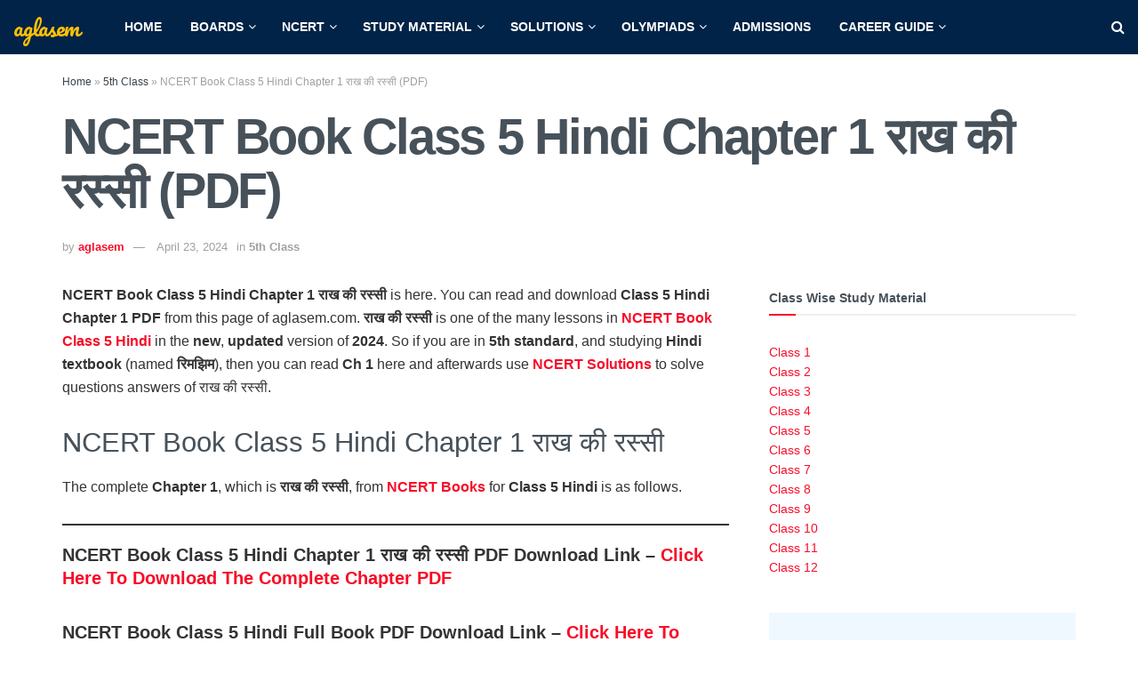

--- FILE ---
content_type: text/html; charset=UTF-8
request_url: https://schools.aglasem.com/ncert-books-class-5-hindi-chapter-1/
body_size: 33420
content:
<!doctype html>
<!--[if lt IE 7]> <html class="no-js lt-ie9 lt-ie8 lt-ie7" lang="en-US"> <![endif]-->
<!--[if IE 7]>    <html class="no-js lt-ie9 lt-ie8" lang="en-US"> <![endif]-->
<!--[if IE 8]>    <html class="no-js lt-ie9" lang="en-US"> <![endif]-->
<!--[if IE 9]>    <html class="no-js lt-ie10" lang="en-US"> <![endif]-->
<!--[if gt IE 8]><!--> <html class="no-js" lang="en-US"> <!--<![endif]-->
<head>
    <meta http-equiv="Content-Type" content="text/html; charset=UTF-8" />
    <meta name='viewport' content='width=device-width, initial-scale=1, user-scalable=yes' />
    <link rel="profile" href="https://gmpg.org/xfn/11" />
    <link rel="pingback" href="https://schools.aglasem.com/xmlrpc.php" />
    <meta name='robots' content='index, follow, max-image-preview:large, max-snippet:-1, max-video-preview:-1' />
			<script type="23c672052cd3a5608914d24e-text/javascript">
			  var jnews_ajax_url = '/?ajax-request=jnews'
			</script>
			<script type="23c672052cd3a5608914d24e-text/javascript">;window.jnews=window.jnews||{},window.jnews.library=window.jnews.library||{},window.jnews.library=function(){"use strict";var e=this;e.win=window,e.doc=document,e.noop=function(){},e.globalBody=e.doc.getElementsByTagName("body")[0],e.globalBody=e.globalBody?e.globalBody:e.doc,e.win.jnewsDataStorage=e.win.jnewsDataStorage||{_storage:new WeakMap,put:function(e,t,n){this._storage.has(e)||this._storage.set(e,new Map),this._storage.get(e).set(t,n)},get:function(e,t){return this._storage.get(e).get(t)},has:function(e,t){return this._storage.has(e)&&this._storage.get(e).has(t)},remove:function(e,t){var n=this._storage.get(e).delete(t);return 0===!this._storage.get(e).size&&this._storage.delete(e),n}},e.windowWidth=function(){return e.win.innerWidth||e.docEl.clientWidth||e.globalBody.clientWidth},e.windowHeight=function(){return e.win.innerHeight||e.docEl.clientHeight||e.globalBody.clientHeight},e.requestAnimationFrame=e.win.requestAnimationFrame||e.win.webkitRequestAnimationFrame||e.win.mozRequestAnimationFrame||e.win.msRequestAnimationFrame||window.oRequestAnimationFrame||function(e){return setTimeout(e,1e3/60)},e.cancelAnimationFrame=e.win.cancelAnimationFrame||e.win.webkitCancelAnimationFrame||e.win.webkitCancelRequestAnimationFrame||e.win.mozCancelAnimationFrame||e.win.msCancelRequestAnimationFrame||e.win.oCancelRequestAnimationFrame||function(e){clearTimeout(e)},e.classListSupport="classList"in document.createElement("_"),e.hasClass=e.classListSupport?function(e,t){return e.classList.contains(t)}:function(e,t){return e.className.indexOf(t)>=0},e.addClass=e.classListSupport?function(t,n){e.hasClass(t,n)||t.classList.add(n)}:function(t,n){e.hasClass(t,n)||(t.className+=" "+n)},e.removeClass=e.classListSupport?function(t,n){e.hasClass(t,n)&&t.classList.remove(n)}:function(t,n){e.hasClass(t,n)&&(t.className=t.className.replace(n,""))},e.objKeys=function(e){var t=[];for(var n in e)Object.prototype.hasOwnProperty.call(e,n)&&t.push(n);return t},e.isObjectSame=function(e,t){var n=!0;return JSON.stringify(e)!==JSON.stringify(t)&&(n=!1),n},e.extend=function(){for(var e,t,n,o=arguments[0]||{},i=1,a=arguments.length;i<a;i++)if(null!==(e=arguments[i]))for(t in e)o!==(n=e[t])&&void 0!==n&&(o[t]=n);return o},e.dataStorage=e.win.jnewsDataStorage,e.isVisible=function(e){return 0!==e.offsetWidth&&0!==e.offsetHeight||e.getBoundingClientRect().length},e.getHeight=function(e){return e.offsetHeight||e.clientHeight||e.getBoundingClientRect().height},e.getWidth=function(e){return e.offsetWidth||e.clientWidth||e.getBoundingClientRect().width},e.supportsPassive=!1;try{var t=Object.defineProperty({},"passive",{get:function(){e.supportsPassive=!0}});"createEvent"in e.doc?e.win.addEventListener("test",null,t):"fireEvent"in e.doc&&e.win.attachEvent("test",null)}catch(e){}e.passiveOption=!!e.supportsPassive&&{passive:!0},e.setStorage=function(e,t){e="jnews-"+e;var n={expired:Math.floor(((new Date).getTime()+432e5)/1e3)};t=Object.assign(n,t);localStorage.setItem(e,JSON.stringify(t))},e.getStorage=function(e){e="jnews-"+e;var t=localStorage.getItem(e);return null!==t&&0<t.length?JSON.parse(localStorage.getItem(e)):{}},e.expiredStorage=function(){var t,n="jnews-";for(var o in localStorage)o.indexOf(n)>-1&&"undefined"!==(t=e.getStorage(o.replace(n,""))).expired&&t.expired<Math.floor((new Date).getTime()/1e3)&&localStorage.removeItem(o)},e.addEvents=function(t,n,o){for(var i in n){var a=["touchstart","touchmove"].indexOf(i)>=0&&!o&&e.passiveOption;"createEvent"in e.doc?t.addEventListener(i,n[i],a):"fireEvent"in e.doc&&t.attachEvent("on"+i,n[i])}},e.removeEvents=function(t,n){for(var o in n)"createEvent"in e.doc?t.removeEventListener(o,n[o]):"fireEvent"in e.doc&&t.detachEvent("on"+o,n[o])},e.triggerEvents=function(t,n,o){var i;o=o||{detail:null};return"createEvent"in e.doc?(!(i=e.doc.createEvent("CustomEvent")||new CustomEvent(n)).initCustomEvent||i.initCustomEvent(n,!0,!1,o),void t.dispatchEvent(i)):"fireEvent"in e.doc?((i=e.doc.createEventObject()).eventType=n,void t.fireEvent("on"+i.eventType,i)):void 0},e.getParents=function(t,n){void 0===n&&(n=e.doc);for(var o=[],i=t.parentNode,a=!1;!a;)if(i){var r=i;r.querySelectorAll(n).length?a=!0:(o.push(r),i=r.parentNode)}else o=[],a=!0;return o},e.forEach=function(e,t,n){for(var o=0,i=e.length;o<i;o++)t.call(n,e[o],o)},e.getText=function(e){return e.innerText||e.textContent},e.setText=function(e,t){var n="object"==typeof t?t.innerText||t.textContent:t;e.innerText&&(e.innerText=n),e.textContent&&(e.textContent=n)},e.httpBuildQuery=function(t){return e.objKeys(t).reduce(function t(n){var o=arguments.length>1&&void 0!==arguments[1]?arguments[1]:null;return function(i,a){var r=n[a];a=encodeURIComponent(a);var s=o?"".concat(o,"[").concat(a,"]"):a;return null==r||"function"==typeof r?(i.push("".concat(s,"=")),i):["number","boolean","string"].includes(typeof r)?(i.push("".concat(s,"=").concat(encodeURIComponent(r))),i):(i.push(e.objKeys(r).reduce(t(r,s),[]).join("&")),i)}}(t),[]).join("&")},e.get=function(t,n,o,i){return o="function"==typeof o?o:e.noop,e.ajax("GET",t,n,o,i)},e.post=function(t,n,o,i){return o="function"==typeof o?o:e.noop,e.ajax("POST",t,n,o,i)},e.ajax=function(t,n,o,i,a){var r=new XMLHttpRequest,s=n,c=e.httpBuildQuery(o);if(t=-1!=["GET","POST"].indexOf(t)?t:"GET",r.open(t,s+("GET"==t?"?"+c:""),!0),"POST"==t&&r.setRequestHeader("Content-type","application/x-www-form-urlencoded"),r.setRequestHeader("X-Requested-With","XMLHttpRequest"),r.onreadystatechange=function(){4===r.readyState&&200<=r.status&&300>r.status&&"function"==typeof i&&i.call(void 0,r.response)},void 0!==a&&!a){return{xhr:r,send:function(){r.send("POST"==t?c:null)}}}return r.send("POST"==t?c:null),{xhr:r}},e.scrollTo=function(t,n,o){function i(e,t,n){this.start=this.position(),this.change=e-this.start,this.currentTime=0,this.increment=20,this.duration=void 0===n?500:n,this.callback=t,this.finish=!1,this.animateScroll()}return Math.easeInOutQuad=function(e,t,n,o){return(e/=o/2)<1?n/2*e*e+t:-n/2*(--e*(e-2)-1)+t},i.prototype.stop=function(){this.finish=!0},i.prototype.move=function(t){e.doc.documentElement.scrollTop=t,e.globalBody.parentNode.scrollTop=t,e.globalBody.scrollTop=t},i.prototype.position=function(){return e.doc.documentElement.scrollTop||e.globalBody.parentNode.scrollTop||e.globalBody.scrollTop},i.prototype.animateScroll=function(){this.currentTime+=this.increment;var t=Math.easeInOutQuad(this.currentTime,this.start,this.change,this.duration);this.move(t),this.currentTime<this.duration&&!this.finish?e.requestAnimationFrame.call(e.win,this.animateScroll.bind(this)):this.callback&&"function"==typeof this.callback&&this.callback()},new i(t,n,o)},e.unwrap=function(t){var n,o=t;e.forEach(t,(function(e,t){n?n+=e:n=e})),o.replaceWith(n)},e.performance={start:function(e){performance.mark(e+"Start")},stop:function(e){performance.mark(e+"End"),performance.measure(e,e+"Start",e+"End")}},e.fps=function(){var t=0,n=0,o=0;!function(){var i=t=0,a=0,r=0,s=document.getElementById("fpsTable"),c=function(t){void 0===document.getElementsByTagName("body")[0]?e.requestAnimationFrame.call(e.win,(function(){c(t)})):document.getElementsByTagName("body")[0].appendChild(t)};null===s&&((s=document.createElement("div")).style.position="fixed",s.style.top="120px",s.style.left="10px",s.style.width="100px",s.style.height="20px",s.style.border="1px solid black",s.style.fontSize="11px",s.style.zIndex="100000",s.style.backgroundColor="white",s.id="fpsTable",c(s));var l=function(){o++,n=Date.now(),(a=(o/(r=(n-t)/1e3)).toPrecision(2))!=i&&(i=a,s.innerHTML=i+"fps"),1<r&&(t=n,o=0),e.requestAnimationFrame.call(e.win,l)};l()}()},e.instr=function(e,t){for(var n=0;n<t.length;n++)if(-1!==e.toLowerCase().indexOf(t[n].toLowerCase()))return!0},e.winLoad=function(t,n){function o(o){if("complete"===e.doc.readyState||"interactive"===e.doc.readyState)return!o||n?setTimeout(t,n||1):t(o),1}o()||e.addEvents(e.win,{load:o})},e.docReady=function(t,n){function o(o){if("complete"===e.doc.readyState||"interactive"===e.doc.readyState)return!o||n?setTimeout(t,n||1):t(o),1}o()||e.addEvents(e.doc,{DOMContentLoaded:o})},e.fireOnce=function(){e.docReady((function(){e.assets=e.assets||[],e.assets.length&&(e.boot(),e.load_assets())}),50)},e.boot=function(){e.length&&e.doc.querySelectorAll("style[media]").forEach((function(e){"not all"==e.getAttribute("media")&&e.removeAttribute("media")}))},e.create_js=function(t,n){var o=e.doc.createElement("script");switch(o.setAttribute("src",t),n){case"defer":o.setAttribute("defer",!0);break;case"async":o.setAttribute("async",!0);break;case"deferasync":o.setAttribute("defer",!0),o.setAttribute("async",!0)}e.globalBody.appendChild(o)},e.load_assets=function(){"object"==typeof e.assets&&e.forEach(e.assets.slice(0),(function(t,n){var o="";t.defer&&(o+="defer"),t.async&&(o+="async"),e.create_js(t.url,o);var i=e.assets.indexOf(t);i>-1&&e.assets.splice(i,1)})),e.assets=jnewsoption.au_scripts=window.jnewsads=[]},e.setCookie=function(e,t,n){var o="";if(n){var i=new Date;i.setTime(i.getTime()+24*n*60*60*1e3),o="; expires="+i.toUTCString()}document.cookie=e+"="+(t||"")+o+"; path=/"},e.getCookie=function(e){for(var t=e+"=",n=document.cookie.split(";"),o=0;o<n.length;o++){for(var i=n[o];" "==i.charAt(0);)i=i.substring(1,i.length);if(0==i.indexOf(t))return i.substring(t.length,i.length)}return null},e.eraseCookie=function(e){document.cookie=e+"=; Path=/; Expires=Thu, 01 Jan 1970 00:00:01 GMT;"},e.docReady((function(){e.globalBody=e.globalBody==e.doc?e.doc.getElementsByTagName("body")[0]:e.globalBody,e.globalBody=e.globalBody?e.globalBody:e.doc})),e.winLoad((function(){e.winLoad((function(){var t=!1;if(void 0!==window.jnewsadmin)if(void 0!==window.file_version_checker){var n=e.objKeys(window.file_version_checker);n.length?n.forEach((function(e){t||"10.0.4"===window.file_version_checker[e]||(t=!0)})):t=!0}else t=!0;t&&(window.jnewsHelper.getMessage(),window.jnewsHelper.getNotice())}),2500)}))},window.jnews.library=new window.jnews.library;</script>
	<!-- This site is optimized with the Yoast SEO plugin v26.8 - https://yoast.com/product/yoast-seo-wordpress/ -->
	<title>NCERT Book Class 5 Hindi Chapter 1 राख की रस्सी (PDF) - AglaSem</title>
	<meta name="description" content="NCERT Book Class 5 Hindi Chapter 1 राख की रस्सी is here. You can read and download Class 5 Hindi Chapter 1 PDF from this page of aglasem.com. राख की रस्सी" />
	<link rel="canonical" href="https://schools.aglasem.com/ncert-books-class-5-hindi-chapter-1/" />
	<meta property="og:locale" content="en_US" />
	<meta property="og:type" content="article" />
	<meta property="og:title" content="NCERT Book Class 5 Hindi Chapter 1 राख की रस्सी (PDF) - AglaSem" />
	<meta property="og:description" content="NCERT Book Class 5 Hindi Chapter 1 राख की रस्सी is here. You can read and download Class 5 Hindi Chapter 1 PDF from this page of aglasem.com. राख की रस्सी" />
	<meta property="og:url" content="https://schools.aglasem.com/ncert-books-class-5-hindi-chapter-1/" />
	<meta property="og:site_name" content="AglaSem Schools" />
	<meta property="article:publisher" content="https://www.facebook.com/AglasemSchools" />
	<meta property="article:author" content="https://www.facebook.com/AglaSem.Education/" />
	<meta property="article:published_time" content="2024-04-23T17:34:44+00:00" />
	<meta property="article:modified_time" content="2024-04-23T17:35:44+00:00" />
	<meta property="og:image" content="https://schools.aglasem.com/wp-content/uploads/2023/10/NCERT-Books-for-Class-5.jpg" />
	<meta property="og:image:width" content="1920" />
	<meta property="og:image:height" content="1080" />
	<meta property="og:image:type" content="image/jpeg" />
	<meta name="author" content="aglasem" />
	<meta name="twitter:card" content="summary_large_image" />
	<meta name="twitter:creator" content="@aglasem" />
	<meta name="twitter:site" content="@aglasem" />
	<script type="application/ld+json" class="yoast-schema-graph">{"@context":"https://schema.org","@graph":[{"@type":"Article","@id":"https://schools.aglasem.com/ncert-books-class-5-hindi-chapter-1/#article","isPartOf":{"@id":"https://schools.aglasem.com/ncert-books-class-5-hindi-chapter-1/"},"author":{"name":"aglasem","@id":"https://schools.aglasem.com/#/schema/person/b58f0331e92d26493f2654f4787883cf"},"headline":"NCERT Book Class 5 Hindi Chapter 1 राख की रस्सी (PDF)","datePublished":"2024-04-23T17:34:44+00:00","dateModified":"2024-04-23T17:35:44+00:00","mainEntityOfPage":{"@id":"https://schools.aglasem.com/ncert-books-class-5-hindi-chapter-1/"},"wordCount":462,"commentCount":0,"publisher":{"@id":"https://schools.aglasem.com/#organization"},"image":{"@id":"https://schools.aglasem.com/ncert-books-class-5-hindi-chapter-1/#primaryimage"},"thumbnailUrl":"https://schools.aglasem.com/wp-content/uploads/2023/10/NCERT-Books-for-Class-5.jpg","keywords":["Class 5th","NCERT Books","NCERT Books Class 5","NCERT Hindi Book"],"articleSection":["5th Class"],"inLanguage":"en-US","potentialAction":[{"@type":"CommentAction","name":"Comment","target":["https://schools.aglasem.com/ncert-books-class-5-hindi-chapter-1/#respond"]}]},{"@type":"WebPage","@id":"https://schools.aglasem.com/ncert-books-class-5-hindi-chapter-1/","url":"https://schools.aglasem.com/ncert-books-class-5-hindi-chapter-1/","name":"NCERT Book Class 5 Hindi Chapter 1 राख की रस्सी (PDF) - AglaSem","isPartOf":{"@id":"https://schools.aglasem.com/#website"},"primaryImageOfPage":{"@id":"https://schools.aglasem.com/ncert-books-class-5-hindi-chapter-1/#primaryimage"},"image":{"@id":"https://schools.aglasem.com/ncert-books-class-5-hindi-chapter-1/#primaryimage"},"thumbnailUrl":"https://schools.aglasem.com/wp-content/uploads/2023/10/NCERT-Books-for-Class-5.jpg","datePublished":"2024-04-23T17:34:44+00:00","dateModified":"2024-04-23T17:35:44+00:00","description":"NCERT Book Class 5 Hindi Chapter 1 राख की रस्सी is here. You can read and download Class 5 Hindi Chapter 1 PDF from this page of aglasem.com. राख की रस्सी","breadcrumb":{"@id":"https://schools.aglasem.com/ncert-books-class-5-hindi-chapter-1/#breadcrumb"},"inLanguage":"en-US","potentialAction":[{"@type":"ReadAction","target":["https://schools.aglasem.com/ncert-books-class-5-hindi-chapter-1/"]}]},{"@type":"ImageObject","inLanguage":"en-US","@id":"https://schools.aglasem.com/ncert-books-class-5-hindi-chapter-1/#primaryimage","url":"https://schools.aglasem.com/wp-content/uploads/2023/10/NCERT-Books-for-Class-5.jpg","contentUrl":"https://schools.aglasem.com/wp-content/uploads/2023/10/NCERT-Books-for-Class-5.jpg","width":1920,"height":1080,"caption":"NCERT Books for Class 5"},{"@type":"BreadcrumbList","@id":"https://schools.aglasem.com/ncert-books-class-5-hindi-chapter-1/#breadcrumb","itemListElement":[{"@type":"ListItem","position":1,"name":"Home","item":"https://schools.aglasem.com/"},{"@type":"ListItem","position":2,"name":"5th Class","item":"https://schools.aglasem.com/category/5th-class/"},{"@type":"ListItem","position":3,"name":"NCERT Book Class 5 Hindi Chapter 1 राख की रस्सी (PDF)"}]},{"@type":"WebSite","@id":"https://schools.aglasem.com/#website","url":"https://schools.aglasem.com/","name":"AglaSem Schools","description":"A Friend You can Trust...","publisher":{"@id":"https://schools.aglasem.com/#organization"},"potentialAction":[{"@type":"SearchAction","target":{"@type":"EntryPoint","urlTemplate":"https://schools.aglasem.com/?s={search_term_string}"},"query-input":{"@type":"PropertyValueSpecification","valueRequired":true,"valueName":"search_term_string"}}],"inLanguage":"en-US"},{"@type":"Organization","@id":"https://schools.aglasem.com/#organization","name":"AglaSem Schools","url":"https://schools.aglasem.com/","logo":{"@type":"ImageObject","inLanguage":"en-US","@id":"https://schools.aglasem.com/#/schema/logo/image/","url":"https://schools.aglasem.com/wp-content/uploads/2020/12/cropped-aglasem-icon-yellow-1.png","contentUrl":"https://schools.aglasem.com/wp-content/uploads/2020/12/cropped-aglasem-icon-yellow-1.png","width":512,"height":512,"caption":"AglaSem Schools"},"image":{"@id":"https://schools.aglasem.com/#/schema/logo/image/"},"sameAs":["https://www.facebook.com/AglasemSchools","https://x.com/aglasem","https://www.instagram.com/aglasem/","https://www.linkedin.com/company/2708967/","https://www.youtube.com/channel/UCvm6kK7ZuTILoRvcQWnBeOA"]},{"@type":"Person","@id":"https://schools.aglasem.com/#/schema/person/b58f0331e92d26493f2654f4787883cf","name":"aglasem","description":"AglaSem is a student guidance portal, which provides updates and preparation material of school studies, entrance exams, college admissions, government jobs, talent search exams, olympiads.","sameAs":["https://aglasem.com","https://www.facebook.com/AglaSem.Education/","https://www.instagram.com/aglasem/","https://www.linkedin.com/company/2708967/","https://x.com/aglasem","https://www.youtube.com/user/aglasem"]}]}</script>
	<!-- / Yoast SEO plugin. -->


<link rel='dns-prefetch' href='//stats.wp.com' />
<link rel='dns-prefetch' href='//fonts-api.wp.com' />
<link rel='dns-prefetch' href='//jetpack.wordpress.com' />
<link rel='dns-prefetch' href='//s0.wp.com' />
<link rel='dns-prefetch' href='//public-api.wordpress.com' />
<link rel='dns-prefetch' href='//0.gravatar.com' />
<link rel='dns-prefetch' href='//1.gravatar.com' />
<link rel='dns-prefetch' href='//2.gravatar.com' />
<link rel='dns-prefetch' href='//fonts.googleapis.com' />
<link rel='preconnect' href='https://fonts.gstatic.com' />
<link rel="alternate" type="application/rss+xml" title="AglaSem Schools &raquo; Feed" href="https://schools.aglasem.com/feed/" />
<!-- schools.aglasem.com is managing ads with Advanced Ads 2.0.16 – https://wpadvancedads.com/ --><script id="aglas-ready" type="23c672052cd3a5608914d24e-text/javascript">
			window.advanced_ads_ready=function(e,a){a=a||"complete";var d=function(e){return"interactive"===a?"loading"!==e:"complete"===e};d(document.readyState)?e():document.addEventListener("readystatechange",(function(a){d(a.target.readyState)&&e()}),{once:"interactive"===a})},window.advanced_ads_ready_queue=window.advanced_ads_ready_queue||[];		</script>
		<style id='wp-img-auto-sizes-contain-inline-css' type='text/css'>
img:is([sizes=auto i],[sizes^="auto," i]){contain-intrinsic-size:3000px 1500px}
/*# sourceURL=wp-img-auto-sizes-contain-inline-css */
</style>
<style id='wp-emoji-styles-inline-css' type='text/css'>

	img.wp-smiley, img.emoji {
		display: inline !important;
		border: none !important;
		box-shadow: none !important;
		height: 1em !important;
		width: 1em !important;
		margin: 0 0.07em !important;
		vertical-align: -0.1em !important;
		background: none !important;
		padding: 0 !important;
	}
/*# sourceURL=wp-emoji-styles-inline-css */
</style>
<style id='wp-block-library-inline-css' type='text/css'>
:root{--wp-block-synced-color:#7a00df;--wp-block-synced-color--rgb:122,0,223;--wp-bound-block-color:var(--wp-block-synced-color);--wp-editor-canvas-background:#ddd;--wp-admin-theme-color:#007cba;--wp-admin-theme-color--rgb:0,124,186;--wp-admin-theme-color-darker-10:#006ba1;--wp-admin-theme-color-darker-10--rgb:0,107,160.5;--wp-admin-theme-color-darker-20:#005a87;--wp-admin-theme-color-darker-20--rgb:0,90,135;--wp-admin-border-width-focus:2px}@media (min-resolution:192dpi){:root{--wp-admin-border-width-focus:1.5px}}.wp-element-button{cursor:pointer}:root .has-very-light-gray-background-color{background-color:#eee}:root .has-very-dark-gray-background-color{background-color:#313131}:root .has-very-light-gray-color{color:#eee}:root .has-very-dark-gray-color{color:#313131}:root .has-vivid-green-cyan-to-vivid-cyan-blue-gradient-background{background:linear-gradient(135deg,#00d084,#0693e3)}:root .has-purple-crush-gradient-background{background:linear-gradient(135deg,#34e2e4,#4721fb 50%,#ab1dfe)}:root .has-hazy-dawn-gradient-background{background:linear-gradient(135deg,#faaca8,#dad0ec)}:root .has-subdued-olive-gradient-background{background:linear-gradient(135deg,#fafae1,#67a671)}:root .has-atomic-cream-gradient-background{background:linear-gradient(135deg,#fdd79a,#004a59)}:root .has-nightshade-gradient-background{background:linear-gradient(135deg,#330968,#31cdcf)}:root .has-midnight-gradient-background{background:linear-gradient(135deg,#020381,#2874fc)}:root{--wp--preset--font-size--normal:16px;--wp--preset--font-size--huge:42px}.has-regular-font-size{font-size:1em}.has-larger-font-size{font-size:2.625em}.has-normal-font-size{font-size:var(--wp--preset--font-size--normal)}.has-huge-font-size{font-size:var(--wp--preset--font-size--huge)}.has-text-align-center{text-align:center}.has-text-align-left{text-align:left}.has-text-align-right{text-align:right}.has-fit-text{white-space:nowrap!important}#end-resizable-editor-section{display:none}.aligncenter{clear:both}.items-justified-left{justify-content:flex-start}.items-justified-center{justify-content:center}.items-justified-right{justify-content:flex-end}.items-justified-space-between{justify-content:space-between}.screen-reader-text{border:0;clip-path:inset(50%);height:1px;margin:-1px;overflow:hidden;padding:0;position:absolute;width:1px;word-wrap:normal!important}.screen-reader-text:focus{background-color:#ddd;clip-path:none;color:#444;display:block;font-size:1em;height:auto;left:5px;line-height:normal;padding:15px 23px 14px;text-decoration:none;top:5px;width:auto;z-index:100000}html :where(.has-border-color){border-style:solid}html :where([style*=border-top-color]){border-top-style:solid}html :where([style*=border-right-color]){border-right-style:solid}html :where([style*=border-bottom-color]){border-bottom-style:solid}html :where([style*=border-left-color]){border-left-style:solid}html :where([style*=border-width]){border-style:solid}html :where([style*=border-top-width]){border-top-style:solid}html :where([style*=border-right-width]){border-right-style:solid}html :where([style*=border-bottom-width]){border-bottom-style:solid}html :where([style*=border-left-width]){border-left-style:solid}html :where(img[class*=wp-image-]){height:auto;max-width:100%}:where(figure){margin:0 0 1em}html :where(.is-position-sticky){--wp-admin--admin-bar--position-offset:var(--wp-admin--admin-bar--height,0px)}@media screen and (max-width:600px){html :where(.is-position-sticky){--wp-admin--admin-bar--position-offset:0px}}
.has-text-align-justify{text-align:justify;}

/*# sourceURL=wp-block-library-inline-css */
</style><style id='wp-block-button-inline-css' type='text/css'>
.wp-block-button__link{align-content:center;box-sizing:border-box;cursor:pointer;display:inline-block;height:100%;text-align:center;word-break:break-word}.wp-block-button__link.aligncenter{text-align:center}.wp-block-button__link.alignright{text-align:right}:where(.wp-block-button__link){border-radius:9999px;box-shadow:none;padding:calc(.667em + 2px) calc(1.333em + 2px);text-decoration:none}.wp-block-button[style*=text-decoration] .wp-block-button__link{text-decoration:inherit}.wp-block-buttons>.wp-block-button.has-custom-width{max-width:none}.wp-block-buttons>.wp-block-button.has-custom-width .wp-block-button__link{width:100%}.wp-block-buttons>.wp-block-button.has-custom-font-size .wp-block-button__link{font-size:inherit}.wp-block-buttons>.wp-block-button.wp-block-button__width-25{width:calc(25% - var(--wp--style--block-gap, .5em)*.75)}.wp-block-buttons>.wp-block-button.wp-block-button__width-50{width:calc(50% - var(--wp--style--block-gap, .5em)*.5)}.wp-block-buttons>.wp-block-button.wp-block-button__width-75{width:calc(75% - var(--wp--style--block-gap, .5em)*.25)}.wp-block-buttons>.wp-block-button.wp-block-button__width-100{flex-basis:100%;width:100%}.wp-block-buttons.is-vertical>.wp-block-button.wp-block-button__width-25{width:25%}.wp-block-buttons.is-vertical>.wp-block-button.wp-block-button__width-50{width:50%}.wp-block-buttons.is-vertical>.wp-block-button.wp-block-button__width-75{width:75%}.wp-block-button.is-style-squared,.wp-block-button__link.wp-block-button.is-style-squared{border-radius:0}.wp-block-button.no-border-radius,.wp-block-button__link.no-border-radius{border-radius:0!important}:root :where(.wp-block-button .wp-block-button__link.is-style-outline),:root :where(.wp-block-button.is-style-outline>.wp-block-button__link){border:2px solid;padding:.667em 1.333em}:root :where(.wp-block-button .wp-block-button__link.is-style-outline:not(.has-text-color)),:root :where(.wp-block-button.is-style-outline>.wp-block-button__link:not(.has-text-color)){color:currentColor}:root :where(.wp-block-button .wp-block-button__link.is-style-outline:not(.has-background)),:root :where(.wp-block-button.is-style-outline>.wp-block-button__link:not(.has-background)){background-color:initial;background-image:none}
/*# sourceURL=https://schools.aglasem.com/wp-includes/blocks/button/style.min.css */
</style>
<style id='wp-block-heading-inline-css' type='text/css'>
h1:where(.wp-block-heading).has-background,h2:where(.wp-block-heading).has-background,h3:where(.wp-block-heading).has-background,h4:where(.wp-block-heading).has-background,h5:where(.wp-block-heading).has-background,h6:where(.wp-block-heading).has-background{padding:1.25em 2.375em}h1.has-text-align-left[style*=writing-mode]:where([style*=vertical-lr]),h1.has-text-align-right[style*=writing-mode]:where([style*=vertical-rl]),h2.has-text-align-left[style*=writing-mode]:where([style*=vertical-lr]),h2.has-text-align-right[style*=writing-mode]:where([style*=vertical-rl]),h3.has-text-align-left[style*=writing-mode]:where([style*=vertical-lr]),h3.has-text-align-right[style*=writing-mode]:where([style*=vertical-rl]),h4.has-text-align-left[style*=writing-mode]:where([style*=vertical-lr]),h4.has-text-align-right[style*=writing-mode]:where([style*=vertical-rl]),h5.has-text-align-left[style*=writing-mode]:where([style*=vertical-lr]),h5.has-text-align-right[style*=writing-mode]:where([style*=vertical-rl]),h6.has-text-align-left[style*=writing-mode]:where([style*=vertical-lr]),h6.has-text-align-right[style*=writing-mode]:where([style*=vertical-rl]){rotate:180deg}
/*# sourceURL=https://schools.aglasem.com/wp-includes/blocks/heading/style.min.css */
</style>
<style id='wp-block-list-inline-css' type='text/css'>
ol,ul{box-sizing:border-box}:root :where(.wp-block-list.has-background){padding:1.25em 2.375em}
/*# sourceURL=https://schools.aglasem.com/wp-includes/blocks/list/style.min.css */
</style>
<style id='wp-block-buttons-inline-css' type='text/css'>
.wp-block-buttons{box-sizing:border-box}.wp-block-buttons.is-vertical{flex-direction:column}.wp-block-buttons.is-vertical>.wp-block-button:last-child{margin-bottom:0}.wp-block-buttons>.wp-block-button{display:inline-block;margin:0}.wp-block-buttons.is-content-justification-left{justify-content:flex-start}.wp-block-buttons.is-content-justification-left.is-vertical{align-items:flex-start}.wp-block-buttons.is-content-justification-center{justify-content:center}.wp-block-buttons.is-content-justification-center.is-vertical{align-items:center}.wp-block-buttons.is-content-justification-right{justify-content:flex-end}.wp-block-buttons.is-content-justification-right.is-vertical{align-items:flex-end}.wp-block-buttons.is-content-justification-space-between{justify-content:space-between}.wp-block-buttons.aligncenter{text-align:center}.wp-block-buttons:not(.is-content-justification-space-between,.is-content-justification-right,.is-content-justification-left,.is-content-justification-center) .wp-block-button.aligncenter{margin-left:auto;margin-right:auto;width:100%}.wp-block-buttons[style*=text-decoration] .wp-block-button,.wp-block-buttons[style*=text-decoration] .wp-block-button__link{text-decoration:inherit}.wp-block-buttons.has-custom-font-size .wp-block-button__link{font-size:inherit}.wp-block-buttons .wp-block-button__link{width:100%}.wp-block-button.aligncenter{text-align:center}
/*# sourceURL=https://schools.aglasem.com/wp-includes/blocks/buttons/style.min.css */
</style>
<link rel='stylesheet' id='wp-block-group-css' href='https://schools.aglasem.com/wp-includes/blocks/group/style.min.css?ver=6.9' type='text/css' media='all' />
<style id='wp-block-paragraph-inline-css' type='text/css'>
.is-small-text{font-size:.875em}.is-regular-text{font-size:1em}.is-large-text{font-size:2.25em}.is-larger-text{font-size:3em}.has-drop-cap:not(:focus):first-letter{float:left;font-size:8.4em;font-style:normal;font-weight:100;line-height:.68;margin:.05em .1em 0 0;text-transform:uppercase}body.rtl .has-drop-cap:not(:focus):first-letter{float:none;margin-left:.1em}p.has-drop-cap.has-background{overflow:hidden}:root :where(p.has-background){padding:1.25em 2.375em}:where(p.has-text-color:not(.has-link-color)) a{color:inherit}p.has-text-align-left[style*="writing-mode:vertical-lr"],p.has-text-align-right[style*="writing-mode:vertical-rl"]{rotate:180deg}
/*# sourceURL=https://schools.aglasem.com/wp-includes/blocks/paragraph/style.min.css */
</style>
<style id='wp-block-separator-inline-css' type='text/css'>
@charset "UTF-8";.wp-block-separator{border:none;border-top:2px solid}:root :where(.wp-block-separator.is-style-dots){height:auto;line-height:1;text-align:center}:root :where(.wp-block-separator.is-style-dots):before{color:currentColor;content:"···";font-family:serif;font-size:1.5em;letter-spacing:2em;padding-left:2em}.wp-block-separator.is-style-dots{background:none!important;border:none!important}
/*# sourceURL=https://schools.aglasem.com/wp-includes/blocks/separator/style.min.css */
</style>
<style id='wp-block-table-inline-css' type='text/css'>
.wp-block-table{overflow-x:auto}.wp-block-table table{border-collapse:collapse;width:100%}.wp-block-table thead{border-bottom:3px solid}.wp-block-table tfoot{border-top:3px solid}.wp-block-table td,.wp-block-table th{border:1px solid;padding:.5em}.wp-block-table .has-fixed-layout{table-layout:fixed;width:100%}.wp-block-table .has-fixed-layout td,.wp-block-table .has-fixed-layout th{word-break:break-word}.wp-block-table.aligncenter,.wp-block-table.alignleft,.wp-block-table.alignright{display:table;width:auto}.wp-block-table.aligncenter td,.wp-block-table.aligncenter th,.wp-block-table.alignleft td,.wp-block-table.alignleft th,.wp-block-table.alignright td,.wp-block-table.alignright th{word-break:break-word}.wp-block-table .has-subtle-light-gray-background-color{background-color:#f3f4f5}.wp-block-table .has-subtle-pale-green-background-color{background-color:#e9fbe5}.wp-block-table .has-subtle-pale-blue-background-color{background-color:#e7f5fe}.wp-block-table .has-subtle-pale-pink-background-color{background-color:#fcf0ef}.wp-block-table.is-style-stripes{background-color:initial;border-collapse:inherit;border-spacing:0}.wp-block-table.is-style-stripes tbody tr:nth-child(odd){background-color:#f0f0f0}.wp-block-table.is-style-stripes.has-subtle-light-gray-background-color tbody tr:nth-child(odd){background-color:#f3f4f5}.wp-block-table.is-style-stripes.has-subtle-pale-green-background-color tbody tr:nth-child(odd){background-color:#e9fbe5}.wp-block-table.is-style-stripes.has-subtle-pale-blue-background-color tbody tr:nth-child(odd){background-color:#e7f5fe}.wp-block-table.is-style-stripes.has-subtle-pale-pink-background-color tbody tr:nth-child(odd){background-color:#fcf0ef}.wp-block-table.is-style-stripes td,.wp-block-table.is-style-stripes th{border-color:#0000}.wp-block-table.is-style-stripes{border-bottom:1px solid #f0f0f0}.wp-block-table .has-border-color td,.wp-block-table .has-border-color th,.wp-block-table .has-border-color tr,.wp-block-table .has-border-color>*{border-color:inherit}.wp-block-table table[style*=border-top-color] tr:first-child,.wp-block-table table[style*=border-top-color] tr:first-child td,.wp-block-table table[style*=border-top-color] tr:first-child th,.wp-block-table table[style*=border-top-color]>*,.wp-block-table table[style*=border-top-color]>* td,.wp-block-table table[style*=border-top-color]>* th{border-top-color:inherit}.wp-block-table table[style*=border-top-color] tr:not(:first-child){border-top-color:initial}.wp-block-table table[style*=border-right-color] td:last-child,.wp-block-table table[style*=border-right-color] th,.wp-block-table table[style*=border-right-color] tr,.wp-block-table table[style*=border-right-color]>*{border-right-color:inherit}.wp-block-table table[style*=border-bottom-color] tr:last-child,.wp-block-table table[style*=border-bottom-color] tr:last-child td,.wp-block-table table[style*=border-bottom-color] tr:last-child th,.wp-block-table table[style*=border-bottom-color]>*,.wp-block-table table[style*=border-bottom-color]>* td,.wp-block-table table[style*=border-bottom-color]>* th{border-bottom-color:inherit}.wp-block-table table[style*=border-bottom-color] tr:not(:last-child){border-bottom-color:initial}.wp-block-table table[style*=border-left-color] td:first-child,.wp-block-table table[style*=border-left-color] th,.wp-block-table table[style*=border-left-color] tr,.wp-block-table table[style*=border-left-color]>*{border-left-color:inherit}.wp-block-table table[style*=border-style] td,.wp-block-table table[style*=border-style] th,.wp-block-table table[style*=border-style] tr,.wp-block-table table[style*=border-style]>*{border-style:inherit}.wp-block-table table[style*=border-width] td,.wp-block-table table[style*=border-width] th,.wp-block-table table[style*=border-width] tr,.wp-block-table table[style*=border-width]>*{border-style:inherit;border-width:inherit}
/*# sourceURL=https://schools.aglasem.com/wp-includes/blocks/table/style.min.css */
</style>
<style id='global-styles-inline-css' type='text/css'>
:root{--wp--preset--aspect-ratio--square: 1;--wp--preset--aspect-ratio--4-3: 4/3;--wp--preset--aspect-ratio--3-4: 3/4;--wp--preset--aspect-ratio--3-2: 3/2;--wp--preset--aspect-ratio--2-3: 2/3;--wp--preset--aspect-ratio--16-9: 16/9;--wp--preset--aspect-ratio--9-16: 9/16;--wp--preset--color--black: #000000;--wp--preset--color--cyan-bluish-gray: #abb8c3;--wp--preset--color--white: #ffffff;--wp--preset--color--pale-pink: #f78da7;--wp--preset--color--vivid-red: #cf2e2e;--wp--preset--color--luminous-vivid-orange: #ff6900;--wp--preset--color--luminous-vivid-amber: #fcb900;--wp--preset--color--light-green-cyan: #7bdcb5;--wp--preset--color--vivid-green-cyan: #00d084;--wp--preset--color--pale-cyan-blue: #8ed1fc;--wp--preset--color--vivid-cyan-blue: #0693e3;--wp--preset--color--vivid-purple: #9b51e0;--wp--preset--gradient--vivid-cyan-blue-to-vivid-purple: linear-gradient(135deg,rgb(6,147,227) 0%,rgb(155,81,224) 100%);--wp--preset--gradient--light-green-cyan-to-vivid-green-cyan: linear-gradient(135deg,rgb(122,220,180) 0%,rgb(0,208,130) 100%);--wp--preset--gradient--luminous-vivid-amber-to-luminous-vivid-orange: linear-gradient(135deg,rgb(252,185,0) 0%,rgb(255,105,0) 100%);--wp--preset--gradient--luminous-vivid-orange-to-vivid-red: linear-gradient(135deg,rgb(255,105,0) 0%,rgb(207,46,46) 100%);--wp--preset--gradient--very-light-gray-to-cyan-bluish-gray: linear-gradient(135deg,rgb(238,238,238) 0%,rgb(169,184,195) 100%);--wp--preset--gradient--cool-to-warm-spectrum: linear-gradient(135deg,rgb(74,234,220) 0%,rgb(151,120,209) 20%,rgb(207,42,186) 40%,rgb(238,44,130) 60%,rgb(251,105,98) 80%,rgb(254,248,76) 100%);--wp--preset--gradient--blush-light-purple: linear-gradient(135deg,rgb(255,206,236) 0%,rgb(152,150,240) 100%);--wp--preset--gradient--blush-bordeaux: linear-gradient(135deg,rgb(254,205,165) 0%,rgb(254,45,45) 50%,rgb(107,0,62) 100%);--wp--preset--gradient--luminous-dusk: linear-gradient(135deg,rgb(255,203,112) 0%,rgb(199,81,192) 50%,rgb(65,88,208) 100%);--wp--preset--gradient--pale-ocean: linear-gradient(135deg,rgb(255,245,203) 0%,rgb(182,227,212) 50%,rgb(51,167,181) 100%);--wp--preset--gradient--electric-grass: linear-gradient(135deg,rgb(202,248,128) 0%,rgb(113,206,126) 100%);--wp--preset--gradient--midnight: linear-gradient(135deg,rgb(2,3,129) 0%,rgb(40,116,252) 100%);--wp--preset--font-size--small: 13px;--wp--preset--font-size--medium: 20px;--wp--preset--font-size--large: 36px;--wp--preset--font-size--x-large: 42px;--wp--preset--font-family--albert-sans: 'Albert Sans', sans-serif;--wp--preset--font-family--alegreya: Alegreya, serif;--wp--preset--font-family--arvo: Arvo, serif;--wp--preset--font-family--bodoni-moda: 'Bodoni Moda', serif;--wp--preset--font-family--bricolage-grotesque: 'Bricolage Grotesque', sans-serif;--wp--preset--font-family--cabin: Cabin, sans-serif;--wp--preset--font-family--chivo: Chivo, sans-serif;--wp--preset--font-family--commissioner: Commissioner, sans-serif;--wp--preset--font-family--cormorant: Cormorant, serif;--wp--preset--font-family--courier-prime: 'Courier Prime', monospace;--wp--preset--font-family--crimson-pro: 'Crimson Pro', serif;--wp--preset--font-family--dm-mono: 'DM Mono', monospace;--wp--preset--font-family--dm-sans: 'DM Sans', sans-serif;--wp--preset--font-family--dm-serif-display: 'DM Serif Display', serif;--wp--preset--font-family--domine: Domine, serif;--wp--preset--font-family--eb-garamond: 'EB Garamond', serif;--wp--preset--font-family--epilogue: Epilogue, sans-serif;--wp--preset--font-family--fahkwang: Fahkwang, sans-serif;--wp--preset--font-family--figtree: Figtree, sans-serif;--wp--preset--font-family--fira-sans: 'Fira Sans', sans-serif;--wp--preset--font-family--fjalla-one: 'Fjalla One', sans-serif;--wp--preset--font-family--fraunces: Fraunces, serif;--wp--preset--font-family--gabarito: Gabarito, system-ui;--wp--preset--font-family--ibm-plex-mono: 'IBM Plex Mono', monospace;--wp--preset--font-family--ibm-plex-sans: 'IBM Plex Sans', sans-serif;--wp--preset--font-family--ibarra-real-nova: 'Ibarra Real Nova', serif;--wp--preset--font-family--instrument-serif: 'Instrument Serif', serif;--wp--preset--font-family--inter: Inter, sans-serif;--wp--preset--font-family--josefin-sans: 'Josefin Sans', sans-serif;--wp--preset--font-family--jost: Jost, sans-serif;--wp--preset--font-family--libre-baskerville: 'Libre Baskerville', serif;--wp--preset--font-family--libre-franklin: 'Libre Franklin', sans-serif;--wp--preset--font-family--literata: Literata, serif;--wp--preset--font-family--lora: Lora, serif;--wp--preset--font-family--merriweather: Merriweather, serif;--wp--preset--font-family--montserrat: Montserrat, sans-serif;--wp--preset--font-family--newsreader: Newsreader, serif;--wp--preset--font-family--noto-sans-mono: 'Noto Sans Mono', sans-serif;--wp--preset--font-family--nunito: Nunito, sans-serif;--wp--preset--font-family--open-sans: 'Open Sans', sans-serif;--wp--preset--font-family--overpass: Overpass, sans-serif;--wp--preset--font-family--pt-serif: 'PT Serif', serif;--wp--preset--font-family--petrona: Petrona, serif;--wp--preset--font-family--piazzolla: Piazzolla, serif;--wp--preset--font-family--playfair-display: 'Playfair Display', serif;--wp--preset--font-family--plus-jakarta-sans: 'Plus Jakarta Sans', sans-serif;--wp--preset--font-family--poppins: Poppins, sans-serif;--wp--preset--font-family--raleway: Raleway, sans-serif;--wp--preset--font-family--roboto: Roboto, sans-serif;--wp--preset--font-family--roboto-slab: 'Roboto Slab', serif;--wp--preset--font-family--rubik: Rubik, sans-serif;--wp--preset--font-family--rufina: Rufina, serif;--wp--preset--font-family--sora: Sora, sans-serif;--wp--preset--font-family--source-sans-3: 'Source Sans 3', sans-serif;--wp--preset--font-family--source-serif-4: 'Source Serif 4', serif;--wp--preset--font-family--space-mono: 'Space Mono', monospace;--wp--preset--font-family--syne: Syne, sans-serif;--wp--preset--font-family--texturina: Texturina, serif;--wp--preset--font-family--urbanist: Urbanist, sans-serif;--wp--preset--font-family--work-sans: 'Work Sans', sans-serif;--wp--preset--spacing--20: 0.44rem;--wp--preset--spacing--30: 0.67rem;--wp--preset--spacing--40: 1rem;--wp--preset--spacing--50: 1.5rem;--wp--preset--spacing--60: 2.25rem;--wp--preset--spacing--70: 3.38rem;--wp--preset--spacing--80: 5.06rem;--wp--preset--shadow--natural: 6px 6px 9px rgba(0, 0, 0, 0.2);--wp--preset--shadow--deep: 12px 12px 50px rgba(0, 0, 0, 0.4);--wp--preset--shadow--sharp: 6px 6px 0px rgba(0, 0, 0, 0.2);--wp--preset--shadow--outlined: 6px 6px 0px -3px rgb(255, 255, 255), 6px 6px rgb(0, 0, 0);--wp--preset--shadow--crisp: 6px 6px 0px rgb(0, 0, 0);}:where(.is-layout-flex){gap: 0.5em;}:where(.is-layout-grid){gap: 0.5em;}body .is-layout-flex{display: flex;}.is-layout-flex{flex-wrap: wrap;align-items: center;}.is-layout-flex > :is(*, div){margin: 0;}body .is-layout-grid{display: grid;}.is-layout-grid > :is(*, div){margin: 0;}:where(.wp-block-columns.is-layout-flex){gap: 2em;}:where(.wp-block-columns.is-layout-grid){gap: 2em;}:where(.wp-block-post-template.is-layout-flex){gap: 1.25em;}:where(.wp-block-post-template.is-layout-grid){gap: 1.25em;}.has-black-color{color: var(--wp--preset--color--black) !important;}.has-cyan-bluish-gray-color{color: var(--wp--preset--color--cyan-bluish-gray) !important;}.has-white-color{color: var(--wp--preset--color--white) !important;}.has-pale-pink-color{color: var(--wp--preset--color--pale-pink) !important;}.has-vivid-red-color{color: var(--wp--preset--color--vivid-red) !important;}.has-luminous-vivid-orange-color{color: var(--wp--preset--color--luminous-vivid-orange) !important;}.has-luminous-vivid-amber-color{color: var(--wp--preset--color--luminous-vivid-amber) !important;}.has-light-green-cyan-color{color: var(--wp--preset--color--light-green-cyan) !important;}.has-vivid-green-cyan-color{color: var(--wp--preset--color--vivid-green-cyan) !important;}.has-pale-cyan-blue-color{color: var(--wp--preset--color--pale-cyan-blue) !important;}.has-vivid-cyan-blue-color{color: var(--wp--preset--color--vivid-cyan-blue) !important;}.has-vivid-purple-color{color: var(--wp--preset--color--vivid-purple) !important;}.has-black-background-color{background-color: var(--wp--preset--color--black) !important;}.has-cyan-bluish-gray-background-color{background-color: var(--wp--preset--color--cyan-bluish-gray) !important;}.has-white-background-color{background-color: var(--wp--preset--color--white) !important;}.has-pale-pink-background-color{background-color: var(--wp--preset--color--pale-pink) !important;}.has-vivid-red-background-color{background-color: var(--wp--preset--color--vivid-red) !important;}.has-luminous-vivid-orange-background-color{background-color: var(--wp--preset--color--luminous-vivid-orange) !important;}.has-luminous-vivid-amber-background-color{background-color: var(--wp--preset--color--luminous-vivid-amber) !important;}.has-light-green-cyan-background-color{background-color: var(--wp--preset--color--light-green-cyan) !important;}.has-vivid-green-cyan-background-color{background-color: var(--wp--preset--color--vivid-green-cyan) !important;}.has-pale-cyan-blue-background-color{background-color: var(--wp--preset--color--pale-cyan-blue) !important;}.has-vivid-cyan-blue-background-color{background-color: var(--wp--preset--color--vivid-cyan-blue) !important;}.has-vivid-purple-background-color{background-color: var(--wp--preset--color--vivid-purple) !important;}.has-black-border-color{border-color: var(--wp--preset--color--black) !important;}.has-cyan-bluish-gray-border-color{border-color: var(--wp--preset--color--cyan-bluish-gray) !important;}.has-white-border-color{border-color: var(--wp--preset--color--white) !important;}.has-pale-pink-border-color{border-color: var(--wp--preset--color--pale-pink) !important;}.has-vivid-red-border-color{border-color: var(--wp--preset--color--vivid-red) !important;}.has-luminous-vivid-orange-border-color{border-color: var(--wp--preset--color--luminous-vivid-orange) !important;}.has-luminous-vivid-amber-border-color{border-color: var(--wp--preset--color--luminous-vivid-amber) !important;}.has-light-green-cyan-border-color{border-color: var(--wp--preset--color--light-green-cyan) !important;}.has-vivid-green-cyan-border-color{border-color: var(--wp--preset--color--vivid-green-cyan) !important;}.has-pale-cyan-blue-border-color{border-color: var(--wp--preset--color--pale-cyan-blue) !important;}.has-vivid-cyan-blue-border-color{border-color: var(--wp--preset--color--vivid-cyan-blue) !important;}.has-vivid-purple-border-color{border-color: var(--wp--preset--color--vivid-purple) !important;}.has-vivid-cyan-blue-to-vivid-purple-gradient-background{background: var(--wp--preset--gradient--vivid-cyan-blue-to-vivid-purple) !important;}.has-light-green-cyan-to-vivid-green-cyan-gradient-background{background: var(--wp--preset--gradient--light-green-cyan-to-vivid-green-cyan) !important;}.has-luminous-vivid-amber-to-luminous-vivid-orange-gradient-background{background: var(--wp--preset--gradient--luminous-vivid-amber-to-luminous-vivid-orange) !important;}.has-luminous-vivid-orange-to-vivid-red-gradient-background{background: var(--wp--preset--gradient--luminous-vivid-orange-to-vivid-red) !important;}.has-very-light-gray-to-cyan-bluish-gray-gradient-background{background: var(--wp--preset--gradient--very-light-gray-to-cyan-bluish-gray) !important;}.has-cool-to-warm-spectrum-gradient-background{background: var(--wp--preset--gradient--cool-to-warm-spectrum) !important;}.has-blush-light-purple-gradient-background{background: var(--wp--preset--gradient--blush-light-purple) !important;}.has-blush-bordeaux-gradient-background{background: var(--wp--preset--gradient--blush-bordeaux) !important;}.has-luminous-dusk-gradient-background{background: var(--wp--preset--gradient--luminous-dusk) !important;}.has-pale-ocean-gradient-background{background: var(--wp--preset--gradient--pale-ocean) !important;}.has-electric-grass-gradient-background{background: var(--wp--preset--gradient--electric-grass) !important;}.has-midnight-gradient-background{background: var(--wp--preset--gradient--midnight) !important;}.has-small-font-size{font-size: var(--wp--preset--font-size--small) !important;}.has-medium-font-size{font-size: var(--wp--preset--font-size--medium) !important;}.has-large-font-size{font-size: var(--wp--preset--font-size--large) !important;}.has-x-large-font-size{font-size: var(--wp--preset--font-size--x-large) !important;}.has-albert-sans-font-family{font-family: var(--wp--preset--font-family--albert-sans) !important;}.has-alegreya-font-family{font-family: var(--wp--preset--font-family--alegreya) !important;}.has-arvo-font-family{font-family: var(--wp--preset--font-family--arvo) !important;}.has-bodoni-moda-font-family{font-family: var(--wp--preset--font-family--bodoni-moda) !important;}.has-bricolage-grotesque-font-family{font-family: var(--wp--preset--font-family--bricolage-grotesque) !important;}.has-cabin-font-family{font-family: var(--wp--preset--font-family--cabin) !important;}.has-chivo-font-family{font-family: var(--wp--preset--font-family--chivo) !important;}.has-commissioner-font-family{font-family: var(--wp--preset--font-family--commissioner) !important;}.has-cormorant-font-family{font-family: var(--wp--preset--font-family--cormorant) !important;}.has-courier-prime-font-family{font-family: var(--wp--preset--font-family--courier-prime) !important;}.has-crimson-pro-font-family{font-family: var(--wp--preset--font-family--crimson-pro) !important;}.has-dm-mono-font-family{font-family: var(--wp--preset--font-family--dm-mono) !important;}.has-dm-sans-font-family{font-family: var(--wp--preset--font-family--dm-sans) !important;}.has-dm-serif-display-font-family{font-family: var(--wp--preset--font-family--dm-serif-display) !important;}.has-domine-font-family{font-family: var(--wp--preset--font-family--domine) !important;}.has-eb-garamond-font-family{font-family: var(--wp--preset--font-family--eb-garamond) !important;}.has-epilogue-font-family{font-family: var(--wp--preset--font-family--epilogue) !important;}.has-fahkwang-font-family{font-family: var(--wp--preset--font-family--fahkwang) !important;}.has-figtree-font-family{font-family: var(--wp--preset--font-family--figtree) !important;}.has-fira-sans-font-family{font-family: var(--wp--preset--font-family--fira-sans) !important;}.has-fjalla-one-font-family{font-family: var(--wp--preset--font-family--fjalla-one) !important;}.has-fraunces-font-family{font-family: var(--wp--preset--font-family--fraunces) !important;}.has-gabarito-font-family{font-family: var(--wp--preset--font-family--gabarito) !important;}.has-ibm-plex-mono-font-family{font-family: var(--wp--preset--font-family--ibm-plex-mono) !important;}.has-ibm-plex-sans-font-family{font-family: var(--wp--preset--font-family--ibm-plex-sans) !important;}.has-ibarra-real-nova-font-family{font-family: var(--wp--preset--font-family--ibarra-real-nova) !important;}.has-instrument-serif-font-family{font-family: var(--wp--preset--font-family--instrument-serif) !important;}.has-inter-font-family{font-family: var(--wp--preset--font-family--inter) !important;}.has-josefin-sans-font-family{font-family: var(--wp--preset--font-family--josefin-sans) !important;}.has-jost-font-family{font-family: var(--wp--preset--font-family--jost) !important;}.has-libre-baskerville-font-family{font-family: var(--wp--preset--font-family--libre-baskerville) !important;}.has-libre-franklin-font-family{font-family: var(--wp--preset--font-family--libre-franklin) !important;}.has-literata-font-family{font-family: var(--wp--preset--font-family--literata) !important;}.has-lora-font-family{font-family: var(--wp--preset--font-family--lora) !important;}.has-merriweather-font-family{font-family: var(--wp--preset--font-family--merriweather) !important;}.has-montserrat-font-family{font-family: var(--wp--preset--font-family--montserrat) !important;}.has-newsreader-font-family{font-family: var(--wp--preset--font-family--newsreader) !important;}.has-noto-sans-mono-font-family{font-family: var(--wp--preset--font-family--noto-sans-mono) !important;}.has-nunito-font-family{font-family: var(--wp--preset--font-family--nunito) !important;}.has-open-sans-font-family{font-family: var(--wp--preset--font-family--open-sans) !important;}.has-overpass-font-family{font-family: var(--wp--preset--font-family--overpass) !important;}.has-pt-serif-font-family{font-family: var(--wp--preset--font-family--pt-serif) !important;}.has-petrona-font-family{font-family: var(--wp--preset--font-family--petrona) !important;}.has-piazzolla-font-family{font-family: var(--wp--preset--font-family--piazzolla) !important;}.has-playfair-display-font-family{font-family: var(--wp--preset--font-family--playfair-display) !important;}.has-plus-jakarta-sans-font-family{font-family: var(--wp--preset--font-family--plus-jakarta-sans) !important;}.has-poppins-font-family{font-family: var(--wp--preset--font-family--poppins) !important;}.has-raleway-font-family{font-family: var(--wp--preset--font-family--raleway) !important;}.has-roboto-font-family{font-family: var(--wp--preset--font-family--roboto) !important;}.has-roboto-slab-font-family{font-family: var(--wp--preset--font-family--roboto-slab) !important;}.has-rubik-font-family{font-family: var(--wp--preset--font-family--rubik) !important;}.has-rufina-font-family{font-family: var(--wp--preset--font-family--rufina) !important;}.has-sora-font-family{font-family: var(--wp--preset--font-family--sora) !important;}.has-source-sans-3-font-family{font-family: var(--wp--preset--font-family--source-sans-3) !important;}.has-source-serif-4-font-family{font-family: var(--wp--preset--font-family--source-serif-4) !important;}.has-space-mono-font-family{font-family: var(--wp--preset--font-family--space-mono) !important;}.has-syne-font-family{font-family: var(--wp--preset--font-family--syne) !important;}.has-texturina-font-family{font-family: var(--wp--preset--font-family--texturina) !important;}.has-urbanist-font-family{font-family: var(--wp--preset--font-family--urbanist) !important;}.has-work-sans-font-family{font-family: var(--wp--preset--font-family--work-sans) !important;}
/*# sourceURL=global-styles-inline-css */
</style>

<style id='classic-theme-styles-inline-css' type='text/css'>
/*! This file is auto-generated */
.wp-block-button__link{color:#fff;background-color:#32373c;border-radius:9999px;box-shadow:none;text-decoration:none;padding:calc(.667em + 2px) calc(1.333em + 2px);font-size:1.125em}.wp-block-file__button{background:#32373c;color:#fff;text-decoration:none}
/*# sourceURL=/wp-includes/css/classic-themes.min.css */
</style>
<link rel='stylesheet' id='subscription-modal-css-css' href='https://schools.aglasem.com/wp-content/plugins/jetpack/modules/comments/subscription-modal-on-comment/subscription-modal.css?ver=15.5-a.5' type='text/css' media='all' />
<link rel='stylesheet' id='jeg_customizer_font-css' href='//fonts-api.wp.com/css?family=Pacifico%3Areguler&#038;display=swap&#038;ver=1.3.2' type='text/css' media='all' />
<link rel='stylesheet' id='font-awesome-css' href='https://schools.aglasem.com/wp-content/themes/jnews/assets/fonts/font-awesome/font-awesome.min.css?ver=12.0.3' type='text/css' media='all' />
<link rel='preload' as='font' type='font/woff2' crossorigin id='font-awesome-webfont-css' href='https://schools.aglasem.com/wp-content/themes/jnews/assets/fonts/font-awesome/fonts/fontawesome-webfont.woff2?v=4.7.0' type='text/css' media='all' />
<link rel='preload' as='font' type='font/woff' crossorigin id='jnews-icon-webfont-css' href='https://schools.aglasem.com/wp-content/themes/jnews/assets/fonts/jegicon/fonts/jegicon.woff' type='text/css' media='all' />
<link rel='stylesheet' id='jnews-icon-css' href='https://schools.aglasem.com/wp-content/themes/jnews/assets/fonts/jegicon/jegicon.css?ver=12.0.3' type='text/css' media='all' />
<link rel='stylesheet' id='jscrollpane-css' href='https://schools.aglasem.com/wp-content/themes/jnews/assets/css/jquery.jscrollpane.css?ver=12.0.3' type='text/css' media='all' />
<link rel='stylesheet' id='oknav-css' href='https://schools.aglasem.com/wp-content/themes/jnews/assets/css/okayNav.css?ver=12.0.3' type='text/css' media='all' />
<link rel='stylesheet' id='magnific-popup-css' href='https://schools.aglasem.com/wp-content/themes/jnews/assets/css/magnific-popup.css?ver=12.0.3' type='text/css' media='all' />
<link rel='stylesheet' id='chosen-css' href='https://schools.aglasem.com/wp-content/themes/jnews/assets/css/chosen/chosen.css?ver=12.0.3' type='text/css' media='all' />
<link rel='stylesheet' id='jnews-main-css' href='https://schools.aglasem.com/wp-content/themes/jnews/assets/css/main.css?ver=12.0.3' type='text/css' media='all' />
<link rel='stylesheet' id='jnews-pages-css' href='https://schools.aglasem.com/wp-content/themes/jnews/assets/css/pages.css?ver=12.0.3' type='text/css' media='all' />
<link rel='stylesheet' id='jnews-single-css' href='https://schools.aglasem.com/wp-content/themes/jnews/assets/css/single.css?ver=12.0.3' type='text/css' media='all' />
<link rel='stylesheet' id='jnews-responsive-css' href='https://schools.aglasem.com/wp-content/themes/jnews/assets/css/responsive.css?ver=12.0.3' type='text/css' media='all' />
<link rel='stylesheet' id='jnews-pb-temp-css' href='https://schools.aglasem.com/wp-content/themes/jnews/assets/css/pb-temp.css?ver=12.0.3' type='text/css' media='all' />
<link rel='stylesheet' id='jnews-style-css' href='https://schools.aglasem.com/wp-content/themes/jnews/style.css?ver=12.0.3' type='text/css' media='all' />
<link rel='stylesheet' id='jnews-darkmode-css' href='https://schools.aglasem.com/wp-content/themes/jnews/assets/css/darkmode.css?ver=12.0.3' type='text/css' media='all' />
<style id='jetpack-global-styles-frontend-style-inline-css' type='text/css'>
:root { --font-headings: unset; --font-base: unset; --font-headings-default: -apple-system,BlinkMacSystemFont,"Segoe UI",Roboto,Oxygen-Sans,Ubuntu,Cantarell,"Helvetica Neue",sans-serif; --font-base-default: -apple-system,BlinkMacSystemFont,"Segoe UI",Roboto,Oxygen-Sans,Ubuntu,Cantarell,"Helvetica Neue",sans-serif;}
/*# sourceURL=jetpack-global-styles-frontend-style-inline-css */
</style>
<script type="23c672052cd3a5608914d24e-text/javascript" id="jetpack-mu-wpcom-settings-js-before">
/* <![CDATA[ */
var JETPACK_MU_WPCOM_SETTINGS = {"assetsUrl":"https://schools.aglasem.com/wp-content/mu-plugins/wpcomsh/jetpack_vendor/automattic/jetpack-mu-wpcom/src/build/"};
//# sourceURL=jetpack-mu-wpcom-settings-js-before
/* ]]> */
</script>
<script type="23c672052cd3a5608914d24e-text/javascript" src="https://schools.aglasem.com/wp-includes/js/jquery/jquery.min.js?ver=3.7.1" id="jquery-core-js"></script>
<script type="23c672052cd3a5608914d24e-text/javascript" src="https://schools.aglasem.com/wp-includes/js/jquery/jquery-migrate.min.js?ver=3.4.1" id="jquery-migrate-js"></script>
<link rel="https://api.w.org/" href="https://schools.aglasem.com/wp-json/" /><link rel="alternate" title="JSON" type="application/json" href="https://schools.aglasem.com/wp-json/wp/v2/posts/12380" /><link rel='shortlink' href='https://schools.aglasem.com/?p=12380' />
	<style>img#wpstats{display:none}</style>
		<script async src="https://pagead2.googlesyndication.com/pagead/js/adsbygoogle.js?client=ca-pub-7877384195157167" crossorigin="anonymous" type="23c672052cd3a5608914d24e-text/javascript"></script><link rel="icon" href="https://schools.aglasem.com/wp-content/uploads/2020/12/cropped-aglasem-icon-yellow-1-32x32.png" sizes="32x32" />
<link rel="icon" href="https://schools.aglasem.com/wp-content/uploads/2020/12/cropped-aglasem-icon-yellow-1-192x192.png" sizes="192x192" />
<link rel="apple-touch-icon" href="https://schools.aglasem.com/wp-content/uploads/2020/12/cropped-aglasem-icon-yellow-1-180x180.png" />
<meta name="msapplication-TileImage" content="https://schools.aglasem.com/wp-content/uploads/2020/12/cropped-aglasem-icon-yellow-1-270x270.png" />
<style type="text/css" id="wp-custom-css">/* Table 100% */
.entry-content table { width:100%; display:block; overflow: auto; word-break: normal;}
.widget { margin-bottom: 40px; overflow: hidden; }

/* To Bar */
.topbar:target{display:none}#topbarnote{position:fixed;z-index:7;bottom:0;left:0;right:0;background:#fff;text-align:center;line-height:2.3;overflow:hidden;-webkit-box-shadow:0 1px 3px 2px rgba(0,0,0,.15);-moz-box-shadow:0 1px 3px 2px rgba(0,0,0,.15);box-shadow:0 1px 3px 2px rgba(0,0,0,.15);max-height:6.5rem;animation-name:slideDown;-webkit-animation-name:slideDown;animation-duration:1s;-webkit-animation-duration:1s;animation-timing-function:ease;-webkit-animation-timing-function:ease}@keyframes slideDown{0%{transform:translateY(-100%)}50%{transform:translateY(8%)}65%{transform:translateY(-4%)}80%{transform:translateY(4%)}95%{transform:translateY(-2%)}100%{transform:translateY(0)}}@-webkit-keyframes slideDown{0%{-webkit-transform:translateY(-100%)}50%{-webkit-transform:translateY(8%)}65%{-webkit-transform:translateY(-4%)}80%{-webkit-transform:translateY(4%)}95%{-webkit-transform:translateY(-2%)}100%{-webkit-transform:translateY(0)}}.noteText{font-size:1rem;color:#eb5424}#applybar{background:#e8562a;border:0;font-size:0.8rem;padding:4px;position:relative;cursor:pointer;color:#fff;animation-name:barshake;animation-duration:30s;animation-iteration-count:infinite;animation-timing-function:ease-in;text-decoration:none;margin:10px;border-radius:4px;white-space:pre;}@keyframes barshake{0%,7%{left:0}1%{left:-3px}2%{left:5px}3%{left:-8px}4%{left:8px}5%{left:-5px}6%{left:3px}}.closebar{position:absolute;right:2rem;top:10%;width:16px;height:16px;opacity:.3;display:none;}.closebar:hover{opacity:1}.closebar:after,.closebar:before{position:absolute;left:15px;content:' ';height:20px;width:2px;background-color:#333}.closebar:before{transform:rotate(45deg)}.closebar:after{transform:rotate(-45deg)}@media only screen and (max-width:470px){.closebar{opacity:.2;top:40%}}</style>		<!-- Jetpack Google Analytics -->
		<script async src='https://www.googletagmanager.com/gtag/js?id=G-BXZ88FTXNT' type="23c672052cd3a5608914d24e-text/javascript"></script>
		<script type="23c672052cd3a5608914d24e-text/javascript">
			window.dataLayer = window.dataLayer || [];
			function gtag() { dataLayer.push( arguments ); }
			gtag( 'js', new Date() );
			gtag( 'config', "G-BXZ88FTXNT" );
					</script>
		<!-- End Jetpack Google Analytics -->
		<link rel='stylesheet' id='jnews-scheme-css' href='https://schools.aglasem.com/wp-content/themes/jnews/data/import/tech/scheme.css?ver=12.0.3' type='text/css' media='all' />
</head>
<body class="wp-singular post-template-default single single-post postid-12380 single-format-standard wp-embed-responsive wp-theme-jnews jeg_toggle_light jeg_single_tpl_2 jnews jsc_normal aa-prefix-aglas-">

    
    
    <div class="jeg_ad jeg_ad_top jnews_header_top_ads">
        <div class='ads-wrapper  '></div>    </div>

    <!-- The Main Wrapper
    ============================================= -->
    <div class="jeg_viewport">

        
        <div class="jeg_header_wrapper">
            <div class="jeg_header_instagram_wrapper">
    </div>

<!-- HEADER -->
<div class="jeg_header full">
    <div class="jeg_bottombar jeg_navbar jeg_container jeg_navbar_wrapper jeg_navbar_normal jeg_navbar_dark">
    <div class="container">
        <div class="jeg_nav_row">
            
                <div class="jeg_nav_col jeg_nav_left jeg_nav_grow">
                    <div class="item_wrap jeg_nav_alignleft">
                        <div class="jeg_nav_item jeg_logo jeg_desktop_logo">
			<div class="site-title">
			<a href="https://schools.aglasem.com/" aria-label="Visit Homepage" style="padding: 0 0 0 0;" data-wpel-link="internal">
				aglasem			</a>
		</div>
	</div>
<div class="jeg_nav_item jeg_main_menu_wrapper">
<div class="jeg_mainmenu_wrap"><ul class="jeg_menu jeg_main_menu jeg_menu_style_4" data-animation="animate"><li id="menu-item-211542" class="menu-item menu-item-type-custom menu-item-object-custom menu-item-211542 bgnav" data-item-row="default" ><a href="https://aglasem.com" data-wpel-link="internal">Home</a></li>
<li id="menu-item-45627" class="menu-item menu-item-type-post_type menu-item-object-page menu-item-has-children menu-item-45627 bgnav" data-item-row="default" ><a href="https://schools.aglasem.com/state-boards/" data-wpel-link="internal">Boards</a>
<ul class="sub-menu">
	<li id="menu-item-123501" class="menu-item menu-item-type-custom menu-item-object-custom menu-item-123501 bgnav" data-item-row="default" ><a href="https://schools.aglasem.com/71846" data-wpel-link="internal">Date Sheet</a></li>
	<li id="menu-item-158551" class="menu-item menu-item-type-custom menu-item-object-custom menu-item-158551 bgnav" data-item-row="default" ><a href="https://schools.aglasem.com/132054/" data-wpel-link="internal">Admit Card</a></li>
	<li id="menu-item-123502" class="menu-item menu-item-type-custom menu-item-object-custom menu-item-123502 bgnav" data-item-row="default" ><a href="https://schools.aglasem.com/20677" data-wpel-link="internal">Result</a></li>
	<li id="menu-item-158549" class="menu-item menu-item-type-custom menu-item-object-custom menu-item-158549 bgnav" data-item-row="default" ><a href="https://schools.aglasem.com/132151/" data-wpel-link="internal">Sample Paper</a></li>
	<li id="menu-item-158550" class="menu-item menu-item-type-custom menu-item-object-custom menu-item-158550 bgnav" data-item-row="default" ><a href="https://schools.aglasem.com/132118/" data-wpel-link="internal">Question Paper</a></li>
</ul>
</li>
<li id="menu-item-100302" class="menu-item menu-item-type-custom menu-item-object-custom menu-item-has-children menu-item-100302 bgnav" data-item-row="default" ><a href="https://schools.aglasem.com/ncert/" data-wpel-link="internal">NCERT</a>
<ul class="sub-menu">
	<li id="menu-item-100304" class="menu-item menu-item-type-custom menu-item-object-custom menu-item-100304 bgnav" data-item-row="default" ><a href="https://schools.aglasem.com/ncert-solutions/" data-wpel-link="internal">NCERT Solutions</a></li>
	<li id="menu-item-100303" class="menu-item menu-item-type-custom menu-item-object-custom menu-item-100303 bgnav" data-item-row="default" ><a href="https://schools.aglasem.com/ncert-books/" data-wpel-link="internal">NCERT Books</a></li>
	<li id="menu-item-222038" class="menu-item menu-item-type-custom menu-item-object-custom menu-item-222038 bgnav" data-item-row="default" ><a href="https://schools.aglasem.com/ncert-audio-books/" data-wpel-link="internal">NCERT Audio Books</a></li>
	<li id="menu-item-134550" class="menu-item menu-item-type-custom menu-item-object-custom menu-item-134550 bgnav" data-item-row="default" ><a href="https://schools.aglasem.com/ncert-exemplar/" data-wpel-link="internal">NCERT Exempler</a></li>
</ul>
</li>
<li id="menu-item-45628" class="menu-item menu-item-type-post_type menu-item-object-page menu-item-has-children menu-item-45628 bgnav" data-item-row="default" ><a href="https://schools.aglasem.com/study-material/" data-wpel-link="internal">Study Material</a>
<ul class="sub-menu">
	<li id="menu-item-123496" class="menu-item menu-item-type-custom menu-item-object-custom menu-item-123496 bgnav" data-item-row="default" ><a href="https://schools.aglasem.com/123491" data-wpel-link="internal">Notes</a></li>
	<li id="menu-item-162382" class="menu-item menu-item-type-post_type menu-item-object-post menu-item-162382 bgnav" data-item-row="default" ><a href="https://schools.aglasem.com/solved-sample-papers/" data-wpel-link="internal">Model Papers</a></li>
	<li id="menu-item-267651" class="menu-item menu-item-type-custom menu-item-object-custom menu-item-267651 bgnav" data-item-row="default" ><a href="https://schools.aglasem.com/132118/" data-wpel-link="internal">Past Year Question Paper</a></li>
	<li id="menu-item-162796" class="menu-item menu-item-type-post_type menu-item-object-post menu-item-162796 bgnav" data-item-row="default" ><a href="https://schools.aglasem.com/maps/" data-wpel-link="internal">Maps</a></li>
	<li id="menu-item-165151" class="menu-item menu-item-type-post_type menu-item-object-post menu-item-165151 bgnav" data-item-row="default" ><a href="https://schools.aglasem.com/writing-skill-format-english/" data-wpel-link="internal">Writing Skill Format</a></li>
</ul>
</li>
<li id="menu-item-100459" class="menu-item menu-item-type-custom menu-item-object-custom menu-item-has-children menu-item-100459 bgnav" data-item-row="default" ><a href="#">Solutions</a>
<ul class="sub-menu">
	<li id="menu-item-229200" class="menu-item menu-item-type-custom menu-item-object-custom menu-item-229200 bgnav" data-item-row="default" ><a href="https://schools.aglasem.com/ncert-solutions/" data-wpel-link="internal">NCERT Solutions</a></li>
	<li id="menu-item-160025" class="menu-item menu-item-type-post_type menu-item-object-post menu-item-160025 bgnav" data-item-row="default" ><a href="https://schools.aglasem.com/rd-sharma-solutions/" data-wpel-link="internal">RD Sharma Solutions</a></li>
	<li id="menu-item-100458" class="menu-item menu-item-type-custom menu-item-object-custom menu-item-100458 bgnav" data-item-row="default" ><a href="https://schools.aglasem.com/20314" data-wpel-link="internal">HC Verma Solutions</a></li>
	<li id="menu-item-229202" class="menu-item menu-item-type-custom menu-item-object-custom menu-item-229202 bgnav" data-item-row="default" ><a href="https://schools.aglasem.com/cg-board-solutions/" data-wpel-link="internal">CG Board Solutions</a></li>
	<li id="menu-item-229201" class="menu-item menu-item-type-custom menu-item-object-custom menu-item-229201 bgnav" data-item-row="default" ><a href="https://schools.aglasem.com/up-board-solutions/" data-wpel-link="internal">UP Board Solutions</a></li>
</ul>
</li>
<li id="menu-item-45629" class="menu-item menu-item-type-post_type menu-item-object-page menu-item-has-children menu-item-45629 bgnav" data-item-row="default" ><a href="https://schools.aglasem.com/talent-search-exams-olympiads/" data-wpel-link="internal">Olympiads</a>
<ul class="sub-menu">
	<li id="menu-item-123500" class="menu-item menu-item-type-custom menu-item-object-custom menu-item-123500 bgnav" data-item-row="default" ><a href="https://schools.aglasem.com/25706" data-wpel-link="internal">NMMS</a></li>
</ul>
</li>
<li id="menu-item-100456" class="menu-item menu-item-type-custom menu-item-object-custom menu-item-100456 bgnav" data-item-row="default" ><a href="https://schools.aglasem.com/19585" data-wpel-link="internal">Admissions</a></li>
<li id="menu-item-130013" class="menu-item menu-item-type-custom menu-item-object-custom menu-item-has-children menu-item-130013 bgnav" data-item-row="default" ><a href="https://schools.aglasem.com/students-guide" data-wpel-link="internal">Career Guide</a>
<ul class="sub-menu">
	<li id="menu-item-130012" class="menu-item menu-item-type-custom menu-item-object-custom menu-item-130012 bgnav" data-item-row="default" ><a href="https://schools.aglasem.com/careers-opportunities" data-wpel-link="internal">Careers Opportunities</a></li>
	<li id="menu-item-127969" class="menu-item menu-item-type-custom menu-item-object-custom menu-item-127969 bgnav" data-item-row="default" ><a href="https://schools.aglasem.com/courses-and-career" data-wpel-link="internal">Courses &#038; Career</a></li>
	<li id="menu-item-130014" class="menu-item menu-item-type-custom menu-item-object-custom menu-item-130014 bgnav" data-item-row="default" ><a href="https://schools.aglasem.com/127707" data-wpel-link="internal">Courses after 12th</a></li>
</ul>
</li>
</ul></div></div>
                    </div>
                </div>

                
                <div class="jeg_nav_col jeg_nav_center jeg_nav_normal">
                    <div class="item_wrap jeg_nav_aligncenter">
                                            </div>
                </div>

                
                <div class="jeg_nav_col jeg_nav_right jeg_nav_normal">
                    <div class="item_wrap jeg_nav_alignright">
                        <!-- Search Icon -->
<div class="jeg_nav_item jeg_search_wrapper search_icon jeg_search_modal_expand">
    <a href="#" class="jeg_search_toggle" aria-label="Search Button"><i class="fa fa-search"></i></a>
    <form action="https://schools.aglasem.com/" method="get" class="jeg_search_form" target="_top">
    <input name="s" class="jeg_search_input" placeholder="Search..." type="text" value="" autocomplete="off">
	<button aria-label="Search Button" type="submit" class="jeg_search_button btn"><i class="fa fa-search"></i></button>
</form>
<!-- jeg_search_hide with_result no_result -->
<div class="jeg_search_result jeg_search_hide with_result">
    <div class="search-result-wrapper">
    </div>
    <div class="search-link search-noresult">
        No Result    </div>
    <div class="search-link search-all-button">
        <i class="fa fa-search"></i> View All Result    </div>
</div></div>                    </div>
                </div>

                        </div>
    </div>
</div></div><!-- /.jeg_header -->        </div>

        <div class="jeg_header_sticky">
            <div class="sticky_blankspace"></div>
<div class="jeg_header full">
    <div class="jeg_container">
        <div data-mode="scroll" class="jeg_stickybar jeg_navbar jeg_navbar_wrapper jeg_navbar_normal jeg_navbar_dark">
            <div class="container">
    <div class="jeg_nav_row">
        
            <div class="jeg_nav_col jeg_nav_left jeg_nav_grow">
                <div class="item_wrap jeg_nav_alignleft">
                    <div class="jeg_nav_item jeg_logo">
    <div class="site-title">
		<a href="https://schools.aglasem.com/" aria-label="Visit Homepage" data-wpel-link="internal">
    	    aglasem    	</a>
    </div>
</div><div class="jeg_nav_item jeg_main_menu_wrapper">
<div class="jeg_mainmenu_wrap"><ul class="jeg_menu jeg_main_menu jeg_menu_style_4" data-animation="animate"><li id="menu-item-211542" class="menu-item menu-item-type-custom menu-item-object-custom menu-item-211542 bgnav" data-item-row="default" ><a href="https://aglasem.com" data-wpel-link="internal">Home</a></li>
<li id="menu-item-45627" class="menu-item menu-item-type-post_type menu-item-object-page menu-item-has-children menu-item-45627 bgnav" data-item-row="default" ><a href="https://schools.aglasem.com/state-boards/" data-wpel-link="internal">Boards</a>
<ul class="sub-menu">
	<li id="menu-item-123501" class="menu-item menu-item-type-custom menu-item-object-custom menu-item-123501 bgnav" data-item-row="default" ><a href="https://schools.aglasem.com/71846" data-wpel-link="internal">Date Sheet</a></li>
	<li id="menu-item-158551" class="menu-item menu-item-type-custom menu-item-object-custom menu-item-158551 bgnav" data-item-row="default" ><a href="https://schools.aglasem.com/132054/" data-wpel-link="internal">Admit Card</a></li>
	<li id="menu-item-123502" class="menu-item menu-item-type-custom menu-item-object-custom menu-item-123502 bgnav" data-item-row="default" ><a href="https://schools.aglasem.com/20677" data-wpel-link="internal">Result</a></li>
	<li id="menu-item-158549" class="menu-item menu-item-type-custom menu-item-object-custom menu-item-158549 bgnav" data-item-row="default" ><a href="https://schools.aglasem.com/132151/" data-wpel-link="internal">Sample Paper</a></li>
	<li id="menu-item-158550" class="menu-item menu-item-type-custom menu-item-object-custom menu-item-158550 bgnav" data-item-row="default" ><a href="https://schools.aglasem.com/132118/" data-wpel-link="internal">Question Paper</a></li>
</ul>
</li>
<li id="menu-item-100302" class="menu-item menu-item-type-custom menu-item-object-custom menu-item-has-children menu-item-100302 bgnav" data-item-row="default" ><a href="https://schools.aglasem.com/ncert/" data-wpel-link="internal">NCERT</a>
<ul class="sub-menu">
	<li id="menu-item-100304" class="menu-item menu-item-type-custom menu-item-object-custom menu-item-100304 bgnav" data-item-row="default" ><a href="https://schools.aglasem.com/ncert-solutions/" data-wpel-link="internal">NCERT Solutions</a></li>
	<li id="menu-item-100303" class="menu-item menu-item-type-custom menu-item-object-custom menu-item-100303 bgnav" data-item-row="default" ><a href="https://schools.aglasem.com/ncert-books/" data-wpel-link="internal">NCERT Books</a></li>
	<li id="menu-item-222038" class="menu-item menu-item-type-custom menu-item-object-custom menu-item-222038 bgnav" data-item-row="default" ><a href="https://schools.aglasem.com/ncert-audio-books/" data-wpel-link="internal">NCERT Audio Books</a></li>
	<li id="menu-item-134550" class="menu-item menu-item-type-custom menu-item-object-custom menu-item-134550 bgnav" data-item-row="default" ><a href="https://schools.aglasem.com/ncert-exemplar/" data-wpel-link="internal">NCERT Exempler</a></li>
</ul>
</li>
<li id="menu-item-45628" class="menu-item menu-item-type-post_type menu-item-object-page menu-item-has-children menu-item-45628 bgnav" data-item-row="default" ><a href="https://schools.aglasem.com/study-material/" data-wpel-link="internal">Study Material</a>
<ul class="sub-menu">
	<li id="menu-item-123496" class="menu-item menu-item-type-custom menu-item-object-custom menu-item-123496 bgnav" data-item-row="default" ><a href="https://schools.aglasem.com/123491" data-wpel-link="internal">Notes</a></li>
	<li id="menu-item-162382" class="menu-item menu-item-type-post_type menu-item-object-post menu-item-162382 bgnav" data-item-row="default" ><a href="https://schools.aglasem.com/solved-sample-papers/" data-wpel-link="internal">Model Papers</a></li>
	<li id="menu-item-267651" class="menu-item menu-item-type-custom menu-item-object-custom menu-item-267651 bgnav" data-item-row="default" ><a href="https://schools.aglasem.com/132118/" data-wpel-link="internal">Past Year Question Paper</a></li>
	<li id="menu-item-162796" class="menu-item menu-item-type-post_type menu-item-object-post menu-item-162796 bgnav" data-item-row="default" ><a href="https://schools.aglasem.com/maps/" data-wpel-link="internal">Maps</a></li>
	<li id="menu-item-165151" class="menu-item menu-item-type-post_type menu-item-object-post menu-item-165151 bgnav" data-item-row="default" ><a href="https://schools.aglasem.com/writing-skill-format-english/" data-wpel-link="internal">Writing Skill Format</a></li>
</ul>
</li>
<li id="menu-item-100459" class="menu-item menu-item-type-custom menu-item-object-custom menu-item-has-children menu-item-100459 bgnav" data-item-row="default" ><a href="#">Solutions</a>
<ul class="sub-menu">
	<li id="menu-item-229200" class="menu-item menu-item-type-custom menu-item-object-custom menu-item-229200 bgnav" data-item-row="default" ><a href="https://schools.aglasem.com/ncert-solutions/" data-wpel-link="internal">NCERT Solutions</a></li>
	<li id="menu-item-160025" class="menu-item menu-item-type-post_type menu-item-object-post menu-item-160025 bgnav" data-item-row="default" ><a href="https://schools.aglasem.com/rd-sharma-solutions/" data-wpel-link="internal">RD Sharma Solutions</a></li>
	<li id="menu-item-100458" class="menu-item menu-item-type-custom menu-item-object-custom menu-item-100458 bgnav" data-item-row="default" ><a href="https://schools.aglasem.com/20314" data-wpel-link="internal">HC Verma Solutions</a></li>
	<li id="menu-item-229202" class="menu-item menu-item-type-custom menu-item-object-custom menu-item-229202 bgnav" data-item-row="default" ><a href="https://schools.aglasem.com/cg-board-solutions/" data-wpel-link="internal">CG Board Solutions</a></li>
	<li id="menu-item-229201" class="menu-item menu-item-type-custom menu-item-object-custom menu-item-229201 bgnav" data-item-row="default" ><a href="https://schools.aglasem.com/up-board-solutions/" data-wpel-link="internal">UP Board Solutions</a></li>
</ul>
</li>
<li id="menu-item-45629" class="menu-item menu-item-type-post_type menu-item-object-page menu-item-has-children menu-item-45629 bgnav" data-item-row="default" ><a href="https://schools.aglasem.com/talent-search-exams-olympiads/" data-wpel-link="internal">Olympiads</a>
<ul class="sub-menu">
	<li id="menu-item-123500" class="menu-item menu-item-type-custom menu-item-object-custom menu-item-123500 bgnav" data-item-row="default" ><a href="https://schools.aglasem.com/25706" data-wpel-link="internal">NMMS</a></li>
</ul>
</li>
<li id="menu-item-100456" class="menu-item menu-item-type-custom menu-item-object-custom menu-item-100456 bgnav" data-item-row="default" ><a href="https://schools.aglasem.com/19585" data-wpel-link="internal">Admissions</a></li>
<li id="menu-item-130013" class="menu-item menu-item-type-custom menu-item-object-custom menu-item-has-children menu-item-130013 bgnav" data-item-row="default" ><a href="https://schools.aglasem.com/students-guide" data-wpel-link="internal">Career Guide</a>
<ul class="sub-menu">
	<li id="menu-item-130012" class="menu-item menu-item-type-custom menu-item-object-custom menu-item-130012 bgnav" data-item-row="default" ><a href="https://schools.aglasem.com/careers-opportunities" data-wpel-link="internal">Careers Opportunities</a></li>
	<li id="menu-item-127969" class="menu-item menu-item-type-custom menu-item-object-custom menu-item-127969 bgnav" data-item-row="default" ><a href="https://schools.aglasem.com/courses-and-career" data-wpel-link="internal">Courses &#038; Career</a></li>
	<li id="menu-item-130014" class="menu-item menu-item-type-custom menu-item-object-custom menu-item-130014 bgnav" data-item-row="default" ><a href="https://schools.aglasem.com/127707" data-wpel-link="internal">Courses after 12th</a></li>
</ul>
</li>
</ul></div></div>
                </div>
            </div>

            
            <div class="jeg_nav_col jeg_nav_center jeg_nav_normal">
                <div class="item_wrap jeg_nav_aligncenter">
                                    </div>
            </div>

            
            <div class="jeg_nav_col jeg_nav_right jeg_nav_normal">
                <div class="item_wrap jeg_nav_alignright">
                    <!-- Search Icon -->
<div class="jeg_nav_item jeg_search_wrapper search_icon jeg_search_modal_expand">
    <a href="#" class="jeg_search_toggle" aria-label="Search Button"><i class="fa fa-search"></i></a>
    <form action="https://schools.aglasem.com/" method="get" class="jeg_search_form" target="_top">
    <input name="s" class="jeg_search_input" placeholder="Search..." type="text" value="" autocomplete="off">
	<button aria-label="Search Button" type="submit" class="jeg_search_button btn"><i class="fa fa-search"></i></button>
</form>
<!-- jeg_search_hide with_result no_result -->
<div class="jeg_search_result jeg_search_hide with_result">
    <div class="search-result-wrapper">
    </div>
    <div class="search-link search-noresult">
        No Result    </div>
    <div class="search-link search-all-button">
        <i class="fa fa-search"></i> View All Result    </div>
</div></div>                </div>
            </div>

                </div>
</div>        </div>
    </div>
</div>
        </div>

        <div class="jeg_navbar_mobile_wrapper">
            <div class="jeg_navbar_mobile" data-mode="scroll">
    <div class="jeg_mobile_bottombar jeg_mobile_midbar jeg_container dark">
    <div class="container">
        <div class="jeg_nav_row">
            
                <div class="jeg_nav_col jeg_nav_left jeg_nav_normal">
                    <div class="item_wrap jeg_nav_alignleft">
                        <div class="jeg_nav_item">
    <a href="#" aria-label="Show Menu" class="toggle_btn jeg_mobile_toggle"><i class="fa fa-bars"></i></a>
</div>                    </div>
                </div>

                
                <div class="jeg_nav_col jeg_nav_center jeg_nav_grow">
                    <div class="item_wrap jeg_nav_alignleft">
                        <div class="jeg_nav_item jeg_mobile_logo">
			<div class="site-title">
			<a href="https://schools.aglasem.com/" aria-label="Visit Homepage" data-wpel-link="internal">
				aglasem			</a>
		</div>
	</div>                    </div>
                </div>

                
                <div class="jeg_nav_col jeg_nav_right jeg_nav_normal">
                    <div class="item_wrap jeg_nav_alignright">
                        <div class="jeg_nav_item jeg_search_wrapper jeg_search_popup_expand">
    <a href="#" aria-label="Search Button" class="jeg_search_toggle"><i class="fa fa-search"></i></a>
	<form action="https://schools.aglasem.com/" method="get" class="jeg_search_form" target="_top">
    <input name="s" class="jeg_search_input" placeholder="Search..." type="text" value="" autocomplete="off">
	<button aria-label="Search Button" type="submit" class="jeg_search_button btn"><i class="fa fa-search"></i></button>
</form>
<!-- jeg_search_hide with_result no_result -->
<div class="jeg_search_result jeg_search_hide with_result">
    <div class="search-result-wrapper">
    </div>
    <div class="search-link search-noresult">
        No Result    </div>
    <div class="search-link search-all-button">
        <i class="fa fa-search"></i> View All Result    </div>
</div></div>                    </div>
                </div>

                        </div>
    </div>
</div></div>
<div class="sticky_blankspace" style="height: 60px;"></div>        </div>

        <div class="jeg_ad jeg_ad_top jnews_header_bottom_ads">
            <div class='ads-wrapper  '></div>        </div>

            <div class="post-wrapper">

        <div class="post-wrap" >

            
            <div class="jeg_main ">
                <div class="jeg_container">
                    <div class="jeg_content jeg_singlepage">
	<div class="container">

		<div class="jeg_ad jeg_article_top jnews_article_top_ads">
			<div class='ads-wrapper  '></div>		</div>

		
						<div class="jeg_breadcrumbs jeg_breadcrumb_container">
				<p id="breadcrumbs"><span><span><a href="https://schools.aglasem.com/" data-wpel-link="internal">Home</a></span> » <span><a href="https://schools.aglasem.com/category/5th-class/" data-wpel-link="internal">5th Class</a></span> » <span class="breadcrumb_last" aria-current="page">NCERT Book Class 5 Hindi Chapter 1 राख की रस्सी (PDF)</span></span></p>			</div>
			
			<div class="entry-header">
				
				<h1 class="jeg_post_title">NCERT Book Class 5 Hindi Chapter 1 राख की रस्सी (PDF)</h1>

				
				<div class="jeg_meta_container"><div class="jeg_post_meta jeg_post_meta_2">
    <div class="meta_left">
                                    <div class="jeg_meta_author">
                                        <span class="meta_text">by</span>
                    <a href="https://schools.aglasem.com/author/aglasem/" data-wpel-link="internal">aglasem</a>                </div>
                    
                    <div class="jeg_meta_date">
                <a href="https://schools.aglasem.com/ncert-books-class-5-hindi-chapter-1/" data-wpel-link="internal">April 23, 2024</a>
            </div>
        
                    <div class="jeg_meta_category">
                <span><span class="meta_text">in</span>
                    <a href="https://schools.aglasem.com/category/5th-class/" rel="category tag" data-wpel-link="internal">5th Class</a>                </span>
            </div>
        
            </div>

	<div class="meta_right">
					</div>
</div>
</div>
			</div>

			<div class="row">
				<div class="jeg_main_content col-md-8">

					<div class="jeg_inner_content">
						
						
						<div class="jeg_ad jeg_article jnews_content_top_ads "><div class='ads-wrapper  '></div></div>
						<div class="entry-content no-share">
							<div class="jeg_share_button share-float jeg_sticky_share clearfix share-normal">
															</div>

							<div class="content-inner ">
								
<p><strong>NCERT Book Class 5 Hindi Chapter 1 राख की रस्सी</strong> is here. You can read and download <strong>Class 5 Hindi Chapter 1 PDF</strong> from this page of aglasem.com. <strong>राख की रस्सी</strong> is one of the many lessons in <strong><a href="https://schools.aglasem.com/ncert-books-class-5-hindi/" data-wpel-link="internal">NCERT Book Class 5 Hindi</a></strong> in the <strong>new</strong>, <strong>updated</strong> version of <strong>2024</strong>. So if you are in <strong>5th standard</strong>, and studying <strong>Hindi textbook</strong> (named <strong>रिमझिम</strong>), then you can read <strong>Ch 1</strong> here and afterwards use <strong><a href="https://schools.aglasem.com/ncert-solutions/" data-wpel-link="internal">NCERT Solutions</a></strong> to solve questions answers of राख की रस्सी. </p>



<h2 class="wp-block-heading">NCERT Book Class 5 Hindi Chapter 1 राख की रस्सी</h2>



<p>The complete <strong>Chapter 1</strong>, which is <strong>राख की रस्सी</strong>, from <strong><a href="https://schools.aglasem.com/ncert-books/" data-wpel-link="internal">NCERT Books</a></strong> for <strong>Class 5 Hindi</strong> is as follows. </p>



<hr class="wp-block-separator has-alpha-channel-opacity"/>



<p class="has-medium-font-size"><strong>NCERT Book Class 5 Hindi Chapter 1 राख की रस्सी PDF Download Link &#8211; <a href="https://docs.aglasem.com/view/0c0355a8-217c-11ea-a0c2-02f21f5619c4" data-wpel-link="internal">Click Here To Download The Complete Chapter PDF</a></strong></p>



<p class="has-medium-font-size"><strong>NCERT Book Class 5 Hindi Full Book PDF Download Link &#8211; <a href="https://aglasem.com/store/41" data-wpel-link="internal">Click Here To Download The Complete Book PDF</a></strong></p>



<hr class="wp-block-separator has-alpha-channel-opacity"/>


<h3 class="wp-block-heading">NCERT Book Class 5 Hindi Chapter 1 राख की रस्सी PDF</h3>


<p>The direct link to download class 5 Hindi NCERT Book PDF for chapter 1 राख की रस्सी is given above. However if you want to read the complete lesson on राख की रस्सी then that is also possible here at aglasem. So here is the complete class 5 Hindi Ch 1 राख की रस्सी.</p>


<style>

.doc-img
{
  width:100%;
}
.scroll-div {
    /* overflow: scroll; */
    overflow-x: hidden;
    width: 100%;
    height: 90%;
    text-align: center;
    background-color: #c3c0c0;
    padding: 0.2rem;
    margin: auto;
}
.doc-name-title{
    font-size:2rem;
    text-align: center;
    margin-top:2rem;

}
.doc-image-box{
    padding:0.2rem;
    background-color:#c3c0c0;
}
.loadMoreButton{
    display: block;
    background-color: #ffc107;
    font-size: 18px;
    width: 100%;
    cursor: pointer;
    border: 1px solid grey;
}
</style>

<strong class="doc-name-title" style="font-size:1.2rem;text-align: center;margin-top:1.2rem;">NCERT Book Class 5 Hindi (रिमझिम) Chapter 1 राख की रस्सी 
<span><a href="https://docs.aglasem.com/view/0c0355a8-217c-11ea-a0c2-02f21f5619c4" class="btn" role="button" style="background-color: #ffc107;font-size: 10px;margin-right: 6px;float: right;margin-bottom: 10px;" target="_blank" data-wpel-link="internal">View <span class="fa fa-eye"></span></a>

<a href="https://docs.aglasem.com/product/single-doc-download/0c0355a8-217c-11ea-a0c2-02f21f5619c4?title=NCERT Book Class 5 Hindi (रिमझिम) Chapter 1 राख की रस्सी" class="btn" role="button" style="background-color: #ffc107;font-size: 10px;margin-right: 6px;float: right;margin-bottom: 10px;" target="_blank" data-wpel-link="internal">Download <span class="fa fa-download"></span></a>
</span>
</strong>

<div> 
            <div class="scroll-div" style="width:100%;height:95%;background-color:#c3c0c0;"><div class="doc-image-box" style="padding:0.2rem;background-color:#c3c0c0;"><img decoding="async" src="https://cdn.aglasem.com/aglasem-doc/0c0355a8-217c-11ea-a0c2-02f21f5619c4/1.jpg" class="doc-img"></div><div class="doc-image-box" style="padding:0.2rem;background-color:#c3c0c0;"><img decoding="async" src="https://cdn.aglasem.com/aglasem-doc/0c0355a8-217c-11ea-a0c2-02f21f5619c4/2.jpg" class="doc-img"></div><div class="doc-image-box" style="padding:0.2rem;background-color:#c3c0c0;"><img decoding="async" src="https://cdn.aglasem.com/aglasem-doc/0c0355a8-217c-11ea-a0c2-02f21f5619c4/3.jpg" class="doc-img"></div><div class="doc-image-box" style="padding:0.2rem;background-color:#c3c0c0;"><img decoding="async" src="https://cdn.aglasem.com/aglasem-doc/0c0355a8-217c-11ea-a0c2-02f21f5619c4/4.jpg" class="doc-img"></div><div class="doc-image-box" style="padding:0.2rem;background-color:#c3c0c0;"><img decoding="async" src="https://cdn.aglasem.com/aglasem-doc/0c0355a8-217c-11ea-a0c2-02f21f5619c4/5.jpg" class="doc-img"></div><div class="doc-image-box" style="padding:0.2rem;background-color:#c3c0c0;"><img decoding="async" src="https://cdn.aglasem.com/aglasem-doc/0c0355a8-217c-11ea-a0c2-02f21f5619c4/6.jpg" class="doc-img"></div><div class="doc-image-box" style="padding:0.2rem;background-color:#c3c0c0;"><img decoding="async" src="https://cdn.aglasem.com/aglasem-doc/0c0355a8-217c-11ea-a0c2-02f21f5619c4/7.jpg" class="doc-img"></div><div class="doc-image-box" style="padding:0.2rem;background-color:#c3c0c0;"><img decoding="async" src="https://cdn.aglasem.com/aglasem-doc/0c0355a8-217c-11ea-a0c2-02f21f5619c4/8.jpg" class="doc-img"></div></div></div>

<script type="0315ded26951c06e66200195-text/javascript">
function loadMoreImages()
{
document.getElementById('loadMoreText').style.display = 'none';
document.getElementById('loadMoreBox').style.display = 'block';
}
    </script>


<script src="/cdn-cgi/scripts/7d0fa10a/cloudflare-static/rocket-loader.min.js" data-cf-settings="0315ded26951c06e66200195-|49" defer type="23c672052cd3a5608914d24e-text/javascript"></script>


<h3 class="wp-block-heading">NCERT Book for Class 5 Hindi </h3>


<p>Besides the chapter on राख की रस्सी, you can read or download the NCERT Class 5 Hindi PDF full book from aglasem. Here is the complete book:</p>



<ul class="wp-block-list">
<li><a href="https://schools.aglasem.com/ncert-books-class-5-hindi-chapter-1/" data-wpel-link="internal">Chapter 1 राख की रस्सी</a></li>



<li><a href="https://schools.aglasem.com/ncert-books-class-5-hindi-chapter-2/" data-wpel-link="internal">Chapter 2 फसलों का त्योहार</a></li>



<li><a href="https://schools.aglasem.com/ncert-books-class-5-hindi-chapter-3/" data-wpel-link="internal">Chapter 3 खिलौनेवाला</a></li>



<li><a href="https://schools.aglasem.com/ncert-books-class-5-hindi-chapter-4/" data-wpel-link="internal">Chapter 4 नन्हा फनकार</a></li>



<li><a href="https://schools.aglasem.com/ncert-books-class-5-hindi-chapter-5/" data-wpel-link="internal">Chapter 5 जहाँ चाह वहाँ राह</a></li>



<li><a href="https://schools.aglasem.com/ncert-books-class-5-hindi-chapter-6/" data-wpel-link="internal">Chapter 6 चिट्ठी का सफर</a></li>



<li><a href="https://schools.aglasem.com/ncert-books-class-5-hindi-chapter-7/" data-wpel-link="internal">Chapter 7 डाकिए की कहानी, कँवर की जुबानी</a></li>



<li><a href="https://schools.aglasem.com/ncert-books-class-5-hindi-chapter-8/" data-wpel-link="internal">Chapter 8 वे दिन भी क्या दिन थे</a></li>



<li><a href="https://schools.aglasem.com/ncert-books-class-5-hindi-chapter-9/" data-wpel-link="internal">Chapter 9 एक माँ की बेबसी</a></li>



<li><a href="https://schools.aglasem.com/ncert-books-class-5-hindi-chapter-10/" data-wpel-link="internal">Chapter 10 एक दिन की बादशाहत</a></li>



<li><a href="https://schools.aglasem.com/ncert-books-class-5-hindi-chapter-11/" data-wpel-link="internal">Chapter 11 चावल की रोटियाँ</a></li>



<li><a href="https://schools.aglasem.com/ncert-books-class-5-hindi-chapter-12/" data-wpel-link="internal">Chapter 12 गुरू और चेला</a></li>



<li><a href="https://schools.aglasem.com/ncert-books-class-5-hindi-chapter-13/" data-wpel-link="internal">Chapter 13 स्वामी की दादी</a></li>



<li><a href="https://schools.aglasem.com/ncert-books-class-5-hindi-chapter-14/" data-wpel-link="internal">Chapter 14 बाघ आया उस रात</a></li>



<li><a href="https://schools.aglasem.com/ncert-books-class-5-hindi-chapter-15/" data-wpel-link="internal">Chapter 15 बिशन की दिलेरी</a></li>



<li><a href="https://schools.aglasem.com/ncert-books-class-5-hindi-chapter-16/" data-wpel-link="internal">Chapter 16 पानी रे पानी</a></li>



<li><a href="https://schools.aglasem.com/ncert-books-class-5-hindi-chapter-17/" data-wpel-link="internal">Chapter 17 छोटी सी हमारी नदी</a></li>



<li><a href="https://schools.aglasem.com/ncert-books-class-5-hindi-chapter-18/" data-wpel-link="internal">Chapter 18 चुनौती हिमालय की</a></li>
</ul>


<h3 class="wp-block-heading">NCERT Books for Class 5</h3>


<p>Similarly all the subject-wise class 5 books at aglasem.com are as follows. </p>



<ul class="wp-block-list">
<li><a href="https://schools.aglasem.com/ncert-books-class-5-english/" data-wpel-link="internal">NCERT Book Class 5 English</a></li>



<li><a href="https://schools.aglasem.com/ncert-books-class-5-evs/" data-wpel-link="internal">NCERT Book Class 5 EVS</a></li>



<li><a href="https://schools.aglasem.com/ncert-books-class-5-hindi/" data-wpel-link="internal">NCERT Book Class 5 Hindi</a></li>



<li><a href="https://schools.aglasem.com/ncert-books-class-5-maths/" data-wpel-link="internal">NCERT Book Class 5 Maths</a></li>
</ul>


<h3 class="wp-block-heading">NCERT Books</h3>


<p>All class-wise books of National Council of Educational Research and Training are as follows. </p>



<ul class="wp-block-list">
<li><a href="https://schools.aglasem.com/ncert-books-class-1/" data-wpel-link="internal">NCERT Books for Class 1</a></li>



<li><a href="https://schools.aglasem.com/ncert-books-class-2/" data-wpel-link="internal">NCERT Books for Class 2</a></li>



<li><a href="https://schools.aglasem.com/ncert-books-class-3/" data-wpel-link="internal">NCERT Books for Class 3</a></li>



<li><a href="https://schools.aglasem.com/ncert-books-class-4/" data-wpel-link="internal">NCERT Books for Class 4</a></li>



<li><a href="https://schools.aglasem.com/ncert-books-class-5/" data-wpel-link="internal">NCERT Books for Class 5</a></li>



<li><a href="https://schools.aglasem.com/ncert-books-class-6/" data-wpel-link="internal">NCERT Books for Class 6</a></li>



<li><a href="https://schools.aglasem.com/ncert-books-class-7/" data-wpel-link="internal">NCERT Books for Class 7</a></li>



<li><a href="https://schools.aglasem.com/ncert-books-class-8/" data-wpel-link="internal">NCERT Books for Class 8</a></li>



<li><a href="https://schools.aglasem.com/ncert-books-class-9/" data-wpel-link="internal">NCERT Books for Class 9</a></li>



<li><a href="https://schools.aglasem.com/ncert-books-class-10/" data-wpel-link="internal">NCERT Books for Class 10</a></li>



<li><a href="https://schools.aglasem.com/ncert-books-class-11/" data-wpel-link="internal">NCERT Books for Class 11</a></li>



<li><a href="https://schools.aglasem.com/ncert-books-class-12/" data-wpel-link="internal">NCERT Books for Class 12</a></li>
</ul>


<h3 class="wp-block-heading">Class 5 Hindi Chapter 1 राख की रस्सी NCERT Textbook &#8211; An Overview</h3>


<p>The highlights of this राख की रस्सी chapter PDF are as follows.</p>



<figure class="wp-block-table"><table><thead><tr><th>Aspects</th><th>Details</th></tr></thead><tbody><tr><td>Class</td><td>5</td></tr><tr><td>Subject</td><td>Hindi</td></tr><tr><td>Book</td><td>रिमझिम</td></tr><tr><td>Chapter Number</td><td>Ch 1</td></tr><tr><td>Chapter Name</td><td>राख की रस्सी</td></tr><tr><td>Book Portion Here</td><td>NCERT Book Class 5 Hindi Ch 1 राख की रस्सी</td></tr><tr><td>Download Format</td><td>PDF</td></tr><tr><td>Version</td><td>NCERT Book (New, Updated) 2024</td></tr><tr><td>Complete Book</td><td><a href="https://schools.aglasem.com/ncert-books-class-5-hindi/" data-wpel-link="internal">NCERT Book Class 5 Hindi</a> </td></tr><tr><td>All Class 5 Books</td><td><a href="https://schools.aglasem.com/ncert-books-class-5/" data-wpel-link="internal">NCERT Books for Class 5</a></td></tr><tr><td>All Textbooks</td><td><a href="https://schools.aglasem.com/ncert-books/" data-wpel-link="internal">NCERT Books</a></td></tr><tr><td>NCERT Books in Hindi</td><td><a href="https://hindi.aglasem.com/ncert-books-class-5/" data-wpel-link="internal">NCERT Books for Class 5 in Hindi</a></td></tr><tr><td>NCERT Solutions</td><td><a href="https://schools.aglasem.com/ncert-solutions-class-5/" data-wpel-link="internal">NCERT Solutions for Class 5</a></td></tr><tr><td>More Study Material</td><td><a href="https://aglasem.com/school/class-5" data-wpel-link="internal">Class 5</a></td></tr></tbody></table></figure>



<p><strong><em>If you have any queries on NCERT Book Class 5 Hindi Chapter 1 राख की रस्सी, then please ask in comments below. And if you found the Class 5 Hindi Chapter 1 राख की रस्सी PDF helpful, then do share with your friends on telegram, facebook, whatsapp, twitter, and other social media!</em></strong>&nbsp;:)</p>



<div class="wp-block-buttons is-layout-flex wp-block-buttons-is-layout-flex">
<div class="wp-block-button"><a class="wp-block-button__link wp-element-button" href="https://schools.aglasem.com/ncert-books-class-5-hindi/" data-wpel-link="internal">NCERT Book Class 5 Hindi</a></div>



<div class="wp-block-button"><a class="wp-block-button__link wp-element-button" href="https://schools.aglasem.com/ncert-books-class-5/" data-wpel-link="internal">NCERT Books for Class 5</a></div>



<div class="wp-block-button"><a class="wp-block-button__link wp-element-button" href="https://schools.aglasem.com/ncert-books/" data-wpel-link="internal">NCERT Books</a></div>
</div>
<div class="aglas-after-content" id="aglas-2245776670"><p class="has-background has-very-light-gray-background-color">To get study material, exam alerts and news, join our <a href="https://whatsapp.com/channel/0029VaCDHlQD38CZIGxJLq1k" data-wpel-link="external" rel="nofollow external noopener noreferrer">Whatsapp Channel</a>.</p></div>								
								
																	<div class="jeg_post_tags"><span>Tags:</span> <a href="https://schools.aglasem.com/tag/class-5th/" rel="tag" data-wpel-link="internal">Class 5th</a><a href="https://schools.aglasem.com/tag/ncert-books/" rel="tag" data-wpel-link="internal">NCERT Books</a><a href="https://schools.aglasem.com/tag/ncert-books-class-5/" rel="tag" data-wpel-link="internal">NCERT Books Class 5</a><a href="https://schools.aglasem.com/tag/ncert-hindi-book/" rel="tag" data-wpel-link="internal">NCERT Hindi Book</a></div>
															</div>


						</div>
						
												<div class="jeg_ad jeg_article jnews_content_bottom_ads "><div class='ads-wrapper  '></div></div><div class="jnews_prev_next_container"><div class="jeg_prevnext_post">
            <a href="https://schools.aglasem.com/ncert-books-class-5-evs-chapter-4/" class="post prev-post" data-wpel-link="internal">
            <span class="caption">Previous Post</span>
            <h3 class="post-title">NCERT Book Class 5 EVS Chapter 4 Mangoes Round the Year (PDF)</h3>
        </a>
    
            <a href="https://schools.aglasem.com/ncert-books-class-5-hindi-chapter-2/" class="post next-post" data-wpel-link="internal">
            <span class="caption">Next Post</span>
            <h3 class="post-title">NCERT Book Class 5 Hindi Chapter 2 फसलों का त्योहार (PDF)</h3>
        </a>
    </div></div><div class="jnews_author_box_container "></div><div class="jnews_related_post_container"><div  class="jeg_postblock_15 jeg_postblock jeg_module_hook jeg_pagination_disable jeg_col_2o3 jnews_module_12380_0_697e9bb6ba1d3   " data-unique="jnews_module_12380_0_697e9bb6ba1d3">
					<div class="jeg_block_heading jeg_block_heading_6 jeg_subcat_right">
                     <h3 class="jeg_block_title"><span>Related<strong> Posts</strong></span></h3>
                     
                 </div>
					<div class="jeg_block_container">
                    
                    <div class="jeg_posts_wrap"><div class="jeg_posts jeg_load_more_flag"><article class="jeg_post jeg_pl_md_box format-standard">
                    <div class="box_wrap">
                        <div class="jeg_thumb">
                            
                            <a href="https://schools.aglasem.com/maharashtra-board-sample-paper-class-5-english/" aria-label="Read article: Maharashtra Board Class 5 English Sample Paper 2026 (PDF) &#8211; Maha Std 5 English Model Question Paper" data-wpel-link="internal"><div class="thumbnail-container custom-size size-715 "><img width="1280" height="720" src="https://schools.aglasem.com/wp-content/uploads/2023/10/Sample-Paper.jpg" class="attachment-full size-full wp-post-image" alt="Sample Paper" decoding="async" fetchpriority="high" srcset="https://schools.aglasem.com/wp-content/uploads/2023/10/Sample-Paper.jpg 1280w, https://schools.aglasem.com/wp-content/uploads/2023/10/Sample-Paper-300x169.jpg 300w, https://schools.aglasem.com/wp-content/uploads/2023/10/Sample-Paper-1024x576.jpg 1024w, https://schools.aglasem.com/wp-content/uploads/2023/10/Sample-Paper-768x432.jpg 768w, https://schools.aglasem.com/wp-content/uploads/2023/10/Sample-Paper-750x422.jpg 750w, https://schools.aglasem.com/wp-content/uploads/2023/10/Sample-Paper-1140x641.jpg 1140w" sizes="(max-width: 1280px) 100vw, 1280px" /></div></a>
                            <div class="jeg_post_category">
                                <span><a href="https://schools.aglasem.com/category/5th-class/" class="category-5th-class" data-wpel-link="internal">5th Class</a></span>
                            </div>
                        </div>
                        <div class="jeg_postblock_content">
                            <h3 class="jeg_post_title">
                                <a href="https://schools.aglasem.com/maharashtra-board-sample-paper-class-5-english/" data-wpel-link="internal">Maharashtra Board Class 5 English Sample Paper 2026 (PDF) &#8211; Maha Std 5 English Model Question Paper</a>
                            </h3>
                            
                        </div>
                    </div>
                </article><article class="jeg_post jeg_pl_md_box format-standard">
                    <div class="box_wrap">
                        <div class="jeg_thumb">
                            
                            <a href="https://schools.aglasem.com/maharashtra-board-sample-paper-class-5-marathi/" aria-label="Read article: Maharashtra Board Class 5 Marathi Sample Paper 2026 (PDF) &#8211; Maha Std 5 Marathi Model Question Paper" data-wpel-link="internal"><div class="thumbnail-container custom-size size-715 "><img width="1280" height="720" src="https://schools.aglasem.com/wp-content/uploads/2023/10/Sample-Paper.jpg" class="attachment-full size-full wp-post-image" alt="Sample Paper" decoding="async" srcset="https://schools.aglasem.com/wp-content/uploads/2023/10/Sample-Paper.jpg 1280w, https://schools.aglasem.com/wp-content/uploads/2023/10/Sample-Paper-300x169.jpg 300w, https://schools.aglasem.com/wp-content/uploads/2023/10/Sample-Paper-1024x576.jpg 1024w, https://schools.aglasem.com/wp-content/uploads/2023/10/Sample-Paper-768x432.jpg 768w, https://schools.aglasem.com/wp-content/uploads/2023/10/Sample-Paper-750x422.jpg 750w, https://schools.aglasem.com/wp-content/uploads/2023/10/Sample-Paper-1140x641.jpg 1140w" sizes="(max-width: 1280px) 100vw, 1280px" /></div></a>
                            <div class="jeg_post_category">
                                <span><a href="https://schools.aglasem.com/category/5th-class/" class="category-5th-class" data-wpel-link="internal">5th Class</a></span>
                            </div>
                        </div>
                        <div class="jeg_postblock_content">
                            <h3 class="jeg_post_title">
                                <a href="https://schools.aglasem.com/maharashtra-board-sample-paper-class-5-marathi/" data-wpel-link="internal">Maharashtra Board Class 5 Marathi Sample Paper 2026 (PDF) &#8211; Maha Std 5 Marathi Model Question Paper</a>
                            </h3>
                            
                        </div>
                    </div>
                </article><article class="jeg_post jeg_pl_md_box format-standard">
                    <div class="box_wrap">
                        <div class="jeg_thumb">
                            
                            <a href="https://schools.aglasem.com/maharashtra-board-sample-paper-class-5-maths/" aria-label="Read article: Maharashtra Board Class 5 Maths Sample Paper 2026 (PDF) &#8211; Maha Std 5 Maths Model Question Paper" data-wpel-link="internal"><div class="thumbnail-container custom-size size-715 "><img width="1280" height="720" src="https://schools.aglasem.com/wp-content/uploads/2023/10/Sample-Paper.jpg" class="attachment-full size-full wp-post-image" alt="Sample Paper" decoding="async" srcset="https://schools.aglasem.com/wp-content/uploads/2023/10/Sample-Paper.jpg 1280w, https://schools.aglasem.com/wp-content/uploads/2023/10/Sample-Paper-300x169.jpg 300w, https://schools.aglasem.com/wp-content/uploads/2023/10/Sample-Paper-1024x576.jpg 1024w, https://schools.aglasem.com/wp-content/uploads/2023/10/Sample-Paper-768x432.jpg 768w, https://schools.aglasem.com/wp-content/uploads/2023/10/Sample-Paper-750x422.jpg 750w, https://schools.aglasem.com/wp-content/uploads/2023/10/Sample-Paper-1140x641.jpg 1140w" sizes="(max-width: 1280px) 100vw, 1280px" /></div></a>
                            <div class="jeg_post_category">
                                <span><a href="https://schools.aglasem.com/category/5th-class/" class="category-5th-class" data-wpel-link="internal">5th Class</a></span>
                            </div>
                        </div>
                        <div class="jeg_postblock_content">
                            <h3 class="jeg_post_title">
                                <a href="https://schools.aglasem.com/maharashtra-board-sample-paper-class-5-maths/" data-wpel-link="internal">Maharashtra Board Class 5 Maths Sample Paper 2026 (PDF) &#8211; Maha Std 5 Maths Model Question Paper</a>
                            </h3>
                            
                        </div>
                    </div>
                </article><article class="jeg_post jeg_pl_md_box format-standard">
                    <div class="box_wrap">
                        <div class="jeg_thumb">
                            
                            <a href="https://schools.aglasem.com/maharashtra-board-sample-paper-class-5/" aria-label="Read article: Class 5 Sample Question Papers for Maharashtra Board 2026 (PDF) &#8211; Download MSBSHSE 5th Model Papers" data-wpel-link="internal"><div class="thumbnail-container custom-size size-715 "><img width="1280" height="720" src="https://schools.aglasem.com/wp-content/uploads/2022/10/Maharashtra-Board.jpg" class="attachment-full size-full wp-post-image" alt="Maharashtra Board" decoding="async" srcset="https://schools.aglasem.com/wp-content/uploads/2022/10/Maharashtra-Board.jpg 1280w, https://schools.aglasem.com/wp-content/uploads/2022/10/Maharashtra-Board-300x169.jpg 300w, https://schools.aglasem.com/wp-content/uploads/2022/10/Maharashtra-Board-1024x576.jpg 1024w, https://schools.aglasem.com/wp-content/uploads/2022/10/Maharashtra-Board-768x432.jpg 768w, https://schools.aglasem.com/wp-content/uploads/2022/10/Maharashtra-Board-750x422.jpg 750w, https://schools.aglasem.com/wp-content/uploads/2022/10/Maharashtra-Board-1140x641.jpg 1140w" sizes="(max-width: 1280px) 100vw, 1280px" /></div></a>
                            <div class="jeg_post_category">
                                <span><a href="https://schools.aglasem.com/category/5th-class/" class="category-5th-class" data-wpel-link="internal">5th Class</a></span>
                            </div>
                        </div>
                        <div class="jeg_postblock_content">
                            <h3 class="jeg_post_title">
                                <a href="https://schools.aglasem.com/maharashtra-board-sample-paper-class-5/" data-wpel-link="internal">Class 5 Sample Question Papers for Maharashtra Board 2026 (PDF) &#8211; Download MSBSHSE 5th Model Papers</a>
                            </h3>
                            
                        </div>
                    </div>
                </article></div></div>
                    <div class='module-overlay'>
				    <div class='preloader_type preloader_dot'>
				        <div class="module-preloader jeg_preloader dot">
				            <span></span><span></span><span></span>
				        </div>
				        <div class="module-preloader jeg_preloader circle">
				            <div class="jnews_preloader_circle_outer">
				                <div class="jnews_preloader_circle_inner"></div>
				            </div>
				        </div>
				        <div class="module-preloader jeg_preloader square">
				            <div class="jeg_square">
				                <div class="jeg_square_inner"></div>
				            </div>
				        </div>
				    </div>
				</div>
                </div>
                <div class="jeg_block_navigation">
                    <div class='navigation_overlay'><div class='module-preloader jeg_preloader'><span></span><span></span><span></span></div></div>
                    
                    
                </div>
					
					<script type="23c672052cd3a5608914d24e-text/javascript">var jnews_module_12380_0_697e9bb6ba1d3 = {"header_icon":"","first_title":"Related","second_title":" Posts","url":"","header_type":"heading_6","header_background":"","header_secondary_background":"","header_text_color":"","header_line_color":"","header_accent_color":"","header_filter_category":"","header_filter_author":"","header_filter_tag":"","header_filter_text":"All","sticky_post":false,"post_type":"post","content_type":"all","sponsor":false,"number_post":"4","post_offset":0,"unique_content":"disable","include_post":"","included_only":false,"exclude_post":12380,"include_category":"6735","exclude_category":"","include_author":"","include_tag":"","exclude_tag":"","exclude_visited_post":false,"sort_by":"latest","date_format":"default","date_format_custom":"Y\/m\/d","force_normal_image_load":"","main_custom_image_size":"default","pagination_mode":"disable","pagination_nextprev_showtext":"","pagination_number_post":"4","pagination_scroll_limit":3,"el_id":"","el_class":"","scheme":"","column_width":"auto","title_color":"","accent_color":"","alt_color":"","excerpt_color":"","css":"","excerpt_length":20,"paged":1,"column_class":"jeg_col_2o3","class":"jnews_block_15"};</script>
				</div></div><div class="jnews_popup_post_container"></div><div class="jnews_comment_container">
		<div id="respond" class="comment-respond">
			<h3 id="reply-title" class="comment-reply-title">Leave a Reply<small><a rel="nofollow" id="cancel-comment-reply-link" href="/ncert-books-class-5-hindi-chapter-1/#respond" style="display:none;" data-wpel-link="internal">Cancel reply</a></small></h3>			<form id="commentform" class="comment-form">
				<iframe
					title="Comment Form"
					src="https://jetpack.wordpress.com/jetpack-comment/?blogid=199965924&#038;postid=12380&#038;comment_registration=0&#038;require_name_email=1&#038;stc_enabled=0&#038;stb_enabled=0&#038;show_avatars=0&#038;avatar_default=mystery&#038;greeting=Leave+a+Reply&#038;jetpack_comments_nonce=d2d42aafae&#038;greeting_reply=Leave+a+Reply+to+%25s&#038;color_scheme=light&#038;lang=en_US&#038;jetpack_version=15.5-a.5&#038;iframe_unique_id=1&#038;show_cookie_consent=10&#038;has_cookie_consent=0&#038;is_current_user_subscribed=0&#038;token_key=%3Bnormal%3B&#038;sig=043b39910601b7aab3390eb632cb073fe01d52b4#parent=https%3A%2F%2Fschools.aglasem.com%2Fncert-books-class-5-hindi-chapter-1%2F"
											name="jetpack_remote_comment"
						style="width:100%; height: 430px; border:0;"
										class="jetpack_remote_comment"
					id="jetpack_remote_comment"
					sandbox="allow-same-origin allow-top-navigation allow-scripts allow-forms allow-popups"
				>
									</iframe>
									<!--[if !IE]><!-->
					<script type="23c672052cd3a5608914d24e-text/javascript">
						document.addEventListener('DOMContentLoaded', function () {
							var commentForms = document.getElementsByClassName('jetpack_remote_comment');
							for (var i = 0; i < commentForms.length; i++) {
								commentForms[i].allowTransparency = false;
								commentForms[i].scrolling = 'no';
							}
						});
					</script>
					<!--<![endif]-->
							</form>
		</div>

		
		<input type="hidden" name="comment_parent" id="comment_parent" value="" />

		</div>					</div>

				</div>
				
<div class="jeg_sidebar   col-md-4">
    <div class="widget_text widget widget_custom_html" id="custom_html-11"><div class="jeg_block_heading jeg_block_heading_6 jnews_697e9bb6c07d7"><h3 class="jeg_block_title"><span>Class Wise Study Material</span></h3></div><div class="textwidget custom-html-widget"><ul>
<li><a href="https://aglasem.com/school/class-1" data-wpel-link="internal">Class 1</a></li>
<li><a href="https://aglasem.com/school/class-2" data-wpel-link="internal">Class 2</a></li>
<li><a href="https://aglasem.com/school/class-3" data-wpel-link="internal">Class 3</a></li>
<li><a href="https://aglasem.com/school/class-4" data-wpel-link="internal">Class 4</a></li>
<li><a href="https://aglasem.com/school/class-5" data-wpel-link="internal">Class 5</a></li>
<li><a href="https://aglasem.com/school/class-6" data-wpel-link="internal">Class 6</a></li>
<li><a href="https://aglasem.com/school/class-7" data-wpel-link="internal">Class 7</a></li>
<li><a href="https://aglasem.com/school/class-8" data-wpel-link="internal">Class 8</a></li>
<li><a href="https://aglasem.com/school/class-9" data-wpel-link="internal">Class 9</a></li>
<li><a href="https://aglasem.com/school/class-10" data-wpel-link="internal">Class 10</a></li>
<li><a href="https://aglasem.com/school/class-11" data-wpel-link="internal">Class 11</a></li>
<li><a href="https://aglasem.com/school/class-12" data-wpel-link="internal">Class 12</a></li>
</ul></div></div><div class="widget aglas-widget"><div style="background: aliceblue; padding: 1px 0px 15px 15px; line-height: 1.75;">
<h4>AglaSem Study Material</h4>
<ul>
 	<li><a href="https://schools.aglasem.com/123491/" data-wpel-link="internal">AglaSem Notes</a></li>
 	<li><a href="https://schools.aglasem.com/solved-sample-papers/" data-wpel-link="internal">AglaSem Sample Papers</a></li>
 	<li><a href="https://schools.aglasem.com/132118/" data-wpel-link="internal">PT, HY, Annual PYQP</a></li>
 	<li><a href="https://schools.aglasem.com/question-bank/" data-wpel-link="internal">Important Questions</a></li>
 	<li><a href="https://schools.aglasem.com/competency-based-questions/" data-wpel-link="internal">Competency Based Questions</a></li>
 	<li><a href="https://schools.aglasem.com/maps/" data-wpel-link="internal">Maps</a></li>
</ul>
</div></div></div>			</div>

		
		<div class="jeg_ad jeg_article jnews_article_bottom_ads">
			<div class='ads-wrapper  '></div>		</div>

	</div>

</div>
                </div>
            </div>

            <div id="post-body-class" class="wp-singular post-template-default single single-post postid-12380 single-format-standard wp-embed-responsive wp-theme-jnews jeg_toggle_light jeg_single_tpl_2 jnews jsc_normal aa-prefix-aglas-"></div>

            
        </div>

        <div class="post-ajax-overlay">
    <div class="preloader_type preloader_dot">
        <div class="newsfeed_preloader jeg_preloader dot">
            <span></span><span></span><span></span>
        </div>
        <div class="newsfeed_preloader jeg_preloader circle">
            <div class="jnews_preloader_circle_outer">
                <div class="jnews_preloader_circle_inner"></div>
            </div>
        </div>
        <div class="newsfeed_preloader jeg_preloader square">
            <div class="jeg_square"><div class="jeg_square_inner"></div></div>
        </div>
    </div>
</div>
    </div>
		<div class="footer-holder" id="footer" data-id="footer">
			<div class="jeg_footer jeg_footer_1 normal">
    <div class="jeg_footer_container jeg_container">
        <div class="jeg_footer_content">
            <div class="container">

                <div class="row">
                    <div class="jeg_footer_primary clearfix">
                        <div class="col-md-4 footer_column">
                            <div class="widget_text footer_widget widget_custom_html" id="custom_html-14"><div class="jeg_footer_heading jeg_footer_heading_1"><h3 class="jeg_footer_title"><span>Board Exams</span></h3></div><div class="textwidget custom-html-widget"><ul>
<li><a href="https://schools.aglasem.com/solved-sample-papers/" data-wpel-link="internal">Solved Sample Papers</a></li>
<li><a href="https://schools.aglasem.com/maps/" data-wpel-link="internal">Maps</a></li>
<li><a href="https://schools.aglasem.com/123491/" data-wpel-link="internal">Revision Notes</a></li>
<li><a href="https://schools.aglasem.com/cbse/" data-wpel-link="internal">CBSE</a></li>
<li><a href="https://schools.aglasem.com/state-boards/" data-wpel-link="internal">State Board</a></li>
</ul></div></div>                        </div>
                        <div class="col-md-4 footer_column">
                            <div class="widget_text footer_widget widget_custom_html" id="custom_html-13"><div class="jeg_footer_heading jeg_footer_heading_1"><h3 class="jeg_footer_title"><span>Study Material</span></h3></div><div class="textwidget custom-html-widget"><ul><li><a href="https://schools.aglasem.com/123491" data-wpel-link="internal">Class Notes</a></li><li><a href="https://schools.aglasem.com/ncert/" data-wpel-link="internal">NCERT Solutions</a></li><li><a href="https://schools.aglasem.com/ncert/books/" data-wpel-link="internal">NCERT Books</a></li><li><a href="https://schools.aglasem.com/20314" data-wpel-link="internal">HC Verma Solutions</a></li><li><a href="https://schools.aglasem.com/127707" data-wpel-link="internal">Courses After Class 12th</a></li></ul></div></div>                        </div>
                        <div class="col-md-4 footer_column">
                            <div class="widget_text footer_widget widget_custom_html" id="custom_html-12"><div class="jeg_footer_heading jeg_footer_heading_1"><h3 class="jeg_footer_title"><span>Exam Zone</span></h3></div><div class="textwidget custom-html-widget"><ul><li><a href="https://admission.aglasem.com/jee-main/" data-wpel-link="internal">JEE Main 2025</a></li><li><a href="https://admission.aglasem.com/neet/" data-wpel-link="internal">NEET 2025</a></li><li><a href="https://admission.aglasem.com/clat/" data-wpel-link="internal">CLAT 2025</a></li><li><a href="https://admission.aglasem.com/entrance-exams/fashion-design-entrance-exams/" data-wpel-link="internal">Fashion &amp; Design</a></li><li><a href="https://admission.aglasem.com/" data-wpel-link="internal">Latest</a></li></ul></div></div>                        </div>
                    </div>
                </div>


                
                <div class="jeg_footer_secondary clearfix">

                    <!-- secondary footer right -->

                    <div class="footer_right">

                        <ul class="jeg_menu_footer"><li id="menu-item-100453" class="menu-item menu-item-type-custom menu-item-object-custom menu-item-100453"><a href="https://aglasem.com/disclaimer/" data-wpel-link="internal">Disclaimer</a></li>
<li id="menu-item-107954" class="menu-item menu-item-type-custom menu-item-object-custom menu-item-107954"><a href="https://aglasem.com/terms-and-conditions/" data-wpel-link="internal">Terms of Use</a></li>
<li id="menu-item-107955" class="menu-item menu-item-type-custom menu-item-object-custom menu-item-107955"><a href="https://aglasem.com/privacy-policy/" data-wpel-link="internal">Privacy Policy</a></li>
<li id="menu-item-100452" class="menu-item menu-item-type-custom menu-item-object-custom menu-item-100452"><a href="https://aglasem.com/contact/" data-wpel-link="internal">Contact</a></li>
</ul>
                        
                        
                    </div>

                    <!-- secondary footer left -->

                    
                    
                                            <p class="copyright"> © 2019 aglasem.com </p>
                    
                </div> <!-- secondary menu -->

                

            </div>
        </div>
    </div>
</div><!-- /.footer -->
		</div>
					<div class="jscroll-to-top desktop">
				<a href="#back-to-top" class="jscroll-to-top_link"><i class="fa fa-angle-up"></i></a>
			</div>
			</div>

	<script type="23c672052cd3a5608914d24e-text/javascript">var jfla = []</script><!--  -->
<script type="speculationrules">
{"prefetch":[{"source":"document","where":{"and":[{"href_matches":"/*"},{"not":{"href_matches":["/wp-*.php","/wp-admin/*","/wp-content/uploads/*","/wp-content/*","/wp-content/plugins/*","/wp-content/themes/jnews/*","/*\\?(.+)"]}},{"not":{"selector_matches":"a[rel~=\"nofollow\"]"}},{"not":{"selector_matches":".no-prefetch, .no-prefetch a"}}]},"eagerness":"conservative"}]}
</script>
<meta id="bilmur" property="bilmur:data" content="" data-customproperties="{&quot;woo_active&quot;:&quot;0&quot;,&quot;logged_in&quot;:&quot;0&quot;,&quot;wptheme&quot;:&quot;jnews&quot;,&quot;wptheme_is_block&quot;:&quot;0&quot;}" data-provider="wordpress.com" data-service="atomic"  data-site-tz="Asia/Kolkata" >
<script defer src="https://s0.wp.com/wp-content/js/bilmur.min.js?m=202605" type="23c672052cd3a5608914d24e-text/javascript"></script>
<!-- Mobile Navigation
    ============================================= -->
<div id="jeg_off_canvas" class="normal">
    <a href="#" class="jeg_menu_close"><i class="jegicon-cross"></i></a>
    <div class="jeg_bg_overlay"></div>
    <div class="jeg_mobile_wrapper">
        <div class="nav_wrap">
    <div class="item_main">
        <div class="jeg_aside_item">
    <ul class="jeg_mobile_menu sf-js-hover"><li class="menu-item menu-item-type-custom menu-item-object-custom menu-item-211542"><a href="https://aglasem.com" data-wpel-link="internal">Home</a></li>
<li class="menu-item menu-item-type-post_type menu-item-object-page menu-item-has-children menu-item-45627"><a href="https://schools.aglasem.com/state-boards/" data-wpel-link="internal">Boards</a>
<ul class="sub-menu">
	<li class="menu-item menu-item-type-custom menu-item-object-custom menu-item-123501"><a href="https://schools.aglasem.com/71846" data-wpel-link="internal">Date Sheet</a></li>
	<li class="menu-item menu-item-type-custom menu-item-object-custom menu-item-158551"><a href="https://schools.aglasem.com/132054/" data-wpel-link="internal">Admit Card</a></li>
	<li class="menu-item menu-item-type-custom menu-item-object-custom menu-item-123502"><a href="https://schools.aglasem.com/20677" data-wpel-link="internal">Result</a></li>
	<li class="menu-item menu-item-type-custom menu-item-object-custom menu-item-158549"><a href="https://schools.aglasem.com/132151/" data-wpel-link="internal">Sample Paper</a></li>
	<li class="menu-item menu-item-type-custom menu-item-object-custom menu-item-158550"><a href="https://schools.aglasem.com/132118/" data-wpel-link="internal">Question Paper</a></li>
</ul>
</li>
<li class="menu-item menu-item-type-custom menu-item-object-custom menu-item-has-children menu-item-100302"><a href="https://schools.aglasem.com/ncert/" data-wpel-link="internal">NCERT</a>
<ul class="sub-menu">
	<li class="menu-item menu-item-type-custom menu-item-object-custom menu-item-100304"><a href="https://schools.aglasem.com/ncert-solutions/" data-wpel-link="internal">NCERT Solutions</a></li>
	<li class="menu-item menu-item-type-custom menu-item-object-custom menu-item-100303"><a href="https://schools.aglasem.com/ncert-books/" data-wpel-link="internal">NCERT Books</a></li>
	<li class="menu-item menu-item-type-custom menu-item-object-custom menu-item-222038"><a href="https://schools.aglasem.com/ncert-audio-books/" data-wpel-link="internal">NCERT Audio Books</a></li>
	<li class="menu-item menu-item-type-custom menu-item-object-custom menu-item-134550"><a href="https://schools.aglasem.com/ncert-exemplar/" data-wpel-link="internal">NCERT Exempler</a></li>
</ul>
</li>
<li class="menu-item menu-item-type-post_type menu-item-object-page menu-item-has-children menu-item-45628"><a href="https://schools.aglasem.com/study-material/" data-wpel-link="internal">Study Material</a>
<ul class="sub-menu">
	<li class="menu-item menu-item-type-custom menu-item-object-custom menu-item-123496"><a href="https://schools.aglasem.com/123491" data-wpel-link="internal">Notes</a></li>
	<li class="menu-item menu-item-type-post_type menu-item-object-post menu-item-162382"><a href="https://schools.aglasem.com/solved-sample-papers/" data-wpel-link="internal">Model Papers</a></li>
	<li class="menu-item menu-item-type-custom menu-item-object-custom menu-item-267651"><a href="https://schools.aglasem.com/132118/" data-wpel-link="internal">Past Year Question Paper</a></li>
	<li class="menu-item menu-item-type-post_type menu-item-object-post menu-item-162796"><a href="https://schools.aglasem.com/maps/" data-wpel-link="internal">Maps</a></li>
	<li class="menu-item menu-item-type-post_type menu-item-object-post menu-item-165151"><a href="https://schools.aglasem.com/writing-skill-format-english/" data-wpel-link="internal">Writing Skill Format</a></li>
</ul>
</li>
<li class="menu-item menu-item-type-custom menu-item-object-custom menu-item-has-children menu-item-100459"><a href="#">Solutions</a>
<ul class="sub-menu">
	<li class="menu-item menu-item-type-custom menu-item-object-custom menu-item-229200"><a href="https://schools.aglasem.com/ncert-solutions/" data-wpel-link="internal">NCERT Solutions</a></li>
	<li class="menu-item menu-item-type-post_type menu-item-object-post menu-item-160025"><a href="https://schools.aglasem.com/rd-sharma-solutions/" data-wpel-link="internal">RD Sharma Solutions</a></li>
	<li class="menu-item menu-item-type-custom menu-item-object-custom menu-item-100458"><a href="https://schools.aglasem.com/20314" data-wpel-link="internal">HC Verma Solutions</a></li>
	<li class="menu-item menu-item-type-custom menu-item-object-custom menu-item-229202"><a href="https://schools.aglasem.com/cg-board-solutions/" data-wpel-link="internal">CG Board Solutions</a></li>
	<li class="menu-item menu-item-type-custom menu-item-object-custom menu-item-229201"><a href="https://schools.aglasem.com/up-board-solutions/" data-wpel-link="internal">UP Board Solutions</a></li>
</ul>
</li>
<li class="menu-item menu-item-type-post_type menu-item-object-page menu-item-has-children menu-item-45629"><a href="https://schools.aglasem.com/talent-search-exams-olympiads/" data-wpel-link="internal">Olympiads</a>
<ul class="sub-menu">
	<li class="menu-item menu-item-type-custom menu-item-object-custom menu-item-123500"><a href="https://schools.aglasem.com/25706" data-wpel-link="internal">NMMS</a></li>
</ul>
</li>
<li class="menu-item menu-item-type-custom menu-item-object-custom menu-item-100456"><a href="https://schools.aglasem.com/19585" data-wpel-link="internal">Admissions</a></li>
<li class="menu-item menu-item-type-custom menu-item-object-custom menu-item-has-children menu-item-130013"><a href="https://schools.aglasem.com/students-guide" data-wpel-link="internal">Career Guide</a>
<ul class="sub-menu">
	<li class="menu-item menu-item-type-custom menu-item-object-custom menu-item-130012"><a href="https://schools.aglasem.com/careers-opportunities" data-wpel-link="internal">Careers Opportunities</a></li>
	<li class="menu-item menu-item-type-custom menu-item-object-custom menu-item-127969"><a href="https://schools.aglasem.com/courses-and-career" data-wpel-link="internal">Courses &#038; Career</a></li>
	<li class="menu-item menu-item-type-custom menu-item-object-custom menu-item-130014"><a href="https://schools.aglasem.com/127707" data-wpel-link="internal">Courses after 12th</a></li>
</ul>
</li>
</ul></div>    </div>
    <div class="item_bottom">
            </div>
</div>    </div>
</div><div class="jeg_read_progress_wrapper"></div>					<div class="jetpack-subscription-modal">
						<div class="jetpack-subscription-modal__modal-content">
								
	<div class="wp-block-group has-border-color jetpack-subscription-modal__modal-content-form" style="border-color:#dddddd;border-width:1px;margin-top:0;margin-bottom:0;padding:32px"><div class="wp-block-group__inner-container is-layout-flow wp-block-group-is-layout-flow">

		
		<h2 class="wp-block-heading has-text-align-center" style="margin-top:4px;margin-bottom:10px;font-size:26px;font-style:normal;font-weight:600">Discover more from AglaSem Schools</h2>
		

		
		<p class='has-text-align-center' style='margin-top:4px;margin-bottom:0px;font-size:15px'>Subscribe now to keep reading and get access to the full archive.</p>
		

		

		
		<p class="has-text-align-center jetpack-subscription-modal__close" style="margin-top:20px;font-size:14px"><a href="#">Continue reading</a></p>
		
	</div></div>
							</div>
					</div>
			<script type="23c672052cd3a5608914d24e-text/javascript" src="https://schools.aglasem.com/wp-includes/js/comment-reply.min.js?ver=6.9" id="comment-reply-js" async="async" data-wp-strategy="async" fetchpriority="low"></script>
<script type="23c672052cd3a5608914d24e-text/javascript" src="https://schools.aglasem.com/wp-includes/js/hoverIntent.min.js?ver=1.10.2" id="hoverIntent-js"></script>
<script type="23c672052cd3a5608914d24e-text/javascript" src="https://schools.aglasem.com/wp-includes/js/imagesloaded.min.js?ver=5.0.0" id="imagesloaded-js"></script>
<script type="23c672052cd3a5608914d24e-text/javascript" src="https://schools.aglasem.com/wp-content/themes/jnews/assets/js/isotope.js?ver=12.0.3" id="isotope-js"></script>
<script type="23c672052cd3a5608914d24e-text/javascript" src="https://schools.aglasem.com/wp-content/themes/jnews/assets/js/lazysizes.js?ver=12.0.3" id="lazysizes-js"></script>
<script type="23c672052cd3a5608914d24e-text/javascript" src="https://schools.aglasem.com/wp-content/themes/jnews/assets/js/ls.bgset.js?ver=12.0.3" id="bgset-js"></script>
<script type="23c672052cd3a5608914d24e-text/javascript" src="https://schools.aglasem.com/wp-content/themes/jnews/assets/js/superfish.js?ver=12.0.3" id="superfish-js"></script>
<script type="23c672052cd3a5608914d24e-text/javascript" src="https://schools.aglasem.com/wp-content/themes/jnews/assets/js/theia-sticky-sidebar.js?ver=12.0.3" id="theia-sticky-sidebar-js"></script>
<script type="23c672052cd3a5608914d24e-text/javascript" src="https://schools.aglasem.com/wp-content/themes/jnews/assets/js/jquery.waypoints.js?ver=12.0.3" id="waypoint-js"></script>
<script type="23c672052cd3a5608914d24e-text/javascript" src="https://schools.aglasem.com/wp-content/themes/jnews/assets/js/jquery.scrollTo.js?ver=12.0.3" id="scrollto-js"></script>
<script type="23c672052cd3a5608914d24e-text/javascript" src="https://schools.aglasem.com/wp-content/themes/jnews/assets/js/jquery.parallax.js?ver=12.0.3" id="parallax-js"></script>
<script type="23c672052cd3a5608914d24e-text/javascript" src="https://schools.aglasem.com/wp-content/themes/jnews/assets/js/jquery.okayNav.js?ver=12.0.3" id="okaynav-js"></script>
<script type="23c672052cd3a5608914d24e-text/javascript" src="https://schools.aglasem.com/wp-content/themes/jnews/assets/js/jquery.mousewheel.js?ver=12.0.3" id="mousewheel-js"></script>
<script type="23c672052cd3a5608914d24e-text/javascript" src="https://schools.aglasem.com/wp-content/themes/jnews/assets/js/modernizr-custom.js?ver=12.0.3" id="modernizr-js"></script>
<script type="23c672052cd3a5608914d24e-text/javascript" src="https://schools.aglasem.com/wp-content/themes/jnews/assets/js/jquery.smartresize.js?ver=12.0.3" id="smartresize-js"></script>
<script type="23c672052cd3a5608914d24e-text/javascript" src="https://schools.aglasem.com/wp-content/themes/jnews/assets/js/chosen.jquery.js?ver=12.0.3" id="chosen-js"></script>
<script type="23c672052cd3a5608914d24e-text/javascript" src="https://schools.aglasem.com/wp-content/themes/jnews/assets/js/jquery.magnific-popup.js?ver=12.0.3" id="magnific-js"></script>
<script type="23c672052cd3a5608914d24e-text/javascript" src="https://schools.aglasem.com/wp-content/themes/jnews/assets/js/jquery.jnewsgif.js?ver=12.0.3" id="jnews-gif-js"></script>
<script type="23c672052cd3a5608914d24e-text/javascript" src="https://schools.aglasem.com/wp-content/themes/jnews/assets/js/jquery.jsticky.js?ver=12.0.3" id="jnews-sticky-js"></script>
<script type="23c672052cd3a5608914d24e-text/javascript" src="https://schools.aglasem.com/wp-content/themes/jnews/assets/js/jquery.transit.min.js?ver=12.0.3" id="jquery-transit-js"></script>
<script type="23c672052cd3a5608914d24e-text/javascript" src="https://schools.aglasem.com/wp-content/themes/jnews/assets/js/jquery.module.js?ver=12.0.3" id="jnews-landing-module-js"></script>
<script type="23c672052cd3a5608914d24e-text/javascript" id="jnews-main-js-extra">
/* <![CDATA[ */
var jnewsoption = {"login_reload":"https://schools.aglasem.com/ncert-books-class-5-hindi-chapter-1","popup_script":"disable","single_gallery":"","ismobile":"","isie":"","sidefeed_ajax":"","language":"en_US","module_prefix":"jnews_module_ajax_","live_search":"1","postid":"12380","isblog":"1","admin_bar":"0","follow_video":"","follow_position":"top_right","rtl":"0","gif":"","lang":{"invalid_recaptcha":"Invalid Recaptcha!","empty_username":"Please enter your username!","empty_email":"Please enter your email!","empty_password":"Please enter your password!"},"recaptcha":"0","site_slug":"/","site_domain":"schools.aglasem.com","zoom_button":"0","dm_cookie_time":"0","custom_login":""};
//# sourceURL=jnews-main-js-extra
/* ]]> */
</script>
<script type="23c672052cd3a5608914d24e-text/javascript" src="https://schools.aglasem.com/wp-content/themes/jnews/assets/js/main.js?ver=12.0.3" id="jnews-main-js"></script>
<script type="23c672052cd3a5608914d24e-text/javascript" src="https://schools.aglasem.com/wp-content/themes/jnews/assets/js/zoom-button.js?ver=12.0.3" id="jnews-zoom-button-js"></script>
<script type="23c672052cd3a5608914d24e-text/javascript" src="https://schools.aglasem.com/wp-content/themes/jnews/assets/js/popup-post.js?ver=12.0.3" id="jnews-popup-post-js"></script>
<script type="23c672052cd3a5608914d24e-text/javascript" src="https://schools.aglasem.com/wp-content/themes/jnews/assets/js/darkmode.js?ver=12.0.3" id="jnews-darkmode-js"></script>
<script type="23c672052cd3a5608914d24e-text/javascript" src="https://schools.aglasem.com/wp-includes/js/dist/dom-ready.min.js?ver=f77871ff7694fffea381" id="wp-dom-ready-js"></script>
<script type="23c672052cd3a5608914d24e-text/javascript" id="subscription-modal-js-js-extra">
/* <![CDATA[ */
var subscriptionData = {"homeUrl":"schools.aglasem.com"};
//# sourceURL=subscription-modal-js-js-extra
/* ]]> */
</script>
<script type="23c672052cd3a5608914d24e-text/javascript" src="https://schools.aglasem.com/wp-content/plugins/jetpack/modules/comments/subscription-modal-on-comment/subscription-modal.js?ver=15.5-a.5" id="subscription-modal-js-js"></script>
<script type="23c672052cd3a5608914d24e-text/javascript" src="https://schools.aglasem.com/wp-content/plugins/advanced-ads/admin/assets/js/advertisement.js?ver=2.0.16" id="advanced-ads-find-adblocker-js"></script>
<script type="23c672052cd3a5608914d24e-text/javascript" id="jetpack-stats-js-before">
/* <![CDATA[ */
_stq = window._stq || [];
_stq.push([ "view", {"v":"ext","blog":"199965924","post":"12380","tz":"5.5","srv":"schools.aglasem.com","hp":"atomic","ac":"2","amp":"0","j":"1:15.5-a.5"} ]);
_stq.push([ "clickTrackerInit", "199965924", "12380" ]);
//# sourceURL=jetpack-stats-js-before
/* ]]> */
</script>
<script type="23c672052cd3a5608914d24e-text/javascript" src="https://stats.wp.com/e-202605.js" id="jetpack-stats-js" defer="defer" data-wp-strategy="defer"></script>
<script defer type="23c672052cd3a5608914d24e-text/javascript" src="https://schools.aglasem.com/wp-content/plugins/akismet/_inc/akismet-frontend.js?ver=1704837122" id="akismet-frontend-js"></script>
<script id="wp-emoji-settings" type="application/json">
{"baseUrl":"https://s.w.org/images/core/emoji/17.0.2/72x72/","ext":".png","svgUrl":"https://s.w.org/images/core/emoji/17.0.2/svg/","svgExt":".svg","source":{"concatemoji":"https://schools.aglasem.com/wp-includes/js/wp-emoji-release.min.js?ver=6.9"}}
</script>
<script type="23c672052cd3a5608914d24e-module">
/* <![CDATA[ */
/*! This file is auto-generated */
const a=JSON.parse(document.getElementById("wp-emoji-settings").textContent),o=(window._wpemojiSettings=a,"wpEmojiSettingsSupports"),s=["flag","emoji"];function i(e){try{var t={supportTests:e,timestamp:(new Date).valueOf()};sessionStorage.setItem(o,JSON.stringify(t))}catch(e){}}function c(e,t,n){e.clearRect(0,0,e.canvas.width,e.canvas.height),e.fillText(t,0,0);t=new Uint32Array(e.getImageData(0,0,e.canvas.width,e.canvas.height).data);e.clearRect(0,0,e.canvas.width,e.canvas.height),e.fillText(n,0,0);const a=new Uint32Array(e.getImageData(0,0,e.canvas.width,e.canvas.height).data);return t.every((e,t)=>e===a[t])}function p(e,t){e.clearRect(0,0,e.canvas.width,e.canvas.height),e.fillText(t,0,0);var n=e.getImageData(16,16,1,1);for(let e=0;e<n.data.length;e++)if(0!==n.data[e])return!1;return!0}function u(e,t,n,a){switch(t){case"flag":return n(e,"\ud83c\udff3\ufe0f\u200d\u26a7\ufe0f","\ud83c\udff3\ufe0f\u200b\u26a7\ufe0f")?!1:!n(e,"\ud83c\udde8\ud83c\uddf6","\ud83c\udde8\u200b\ud83c\uddf6")&&!n(e,"\ud83c\udff4\udb40\udc67\udb40\udc62\udb40\udc65\udb40\udc6e\udb40\udc67\udb40\udc7f","\ud83c\udff4\u200b\udb40\udc67\u200b\udb40\udc62\u200b\udb40\udc65\u200b\udb40\udc6e\u200b\udb40\udc67\u200b\udb40\udc7f");case"emoji":return!a(e,"\ud83e\u1fac8")}return!1}function f(e,t,n,a){let r;const o=(r="undefined"!=typeof WorkerGlobalScope&&self instanceof WorkerGlobalScope?new OffscreenCanvas(300,150):document.createElement("canvas")).getContext("2d",{willReadFrequently:!0}),s=(o.textBaseline="top",o.font="600 32px Arial",{});return e.forEach(e=>{s[e]=t(o,e,n,a)}),s}function r(e){var t=document.createElement("script");t.src=e,t.defer=!0,document.head.appendChild(t)}a.supports={everything:!0,everythingExceptFlag:!0},new Promise(t=>{let n=function(){try{var e=JSON.parse(sessionStorage.getItem(o));if("object"==typeof e&&"number"==typeof e.timestamp&&(new Date).valueOf()<e.timestamp+604800&&"object"==typeof e.supportTests)return e.supportTests}catch(e){}return null}();if(!n){if("undefined"!=typeof Worker&&"undefined"!=typeof OffscreenCanvas&&"undefined"!=typeof URL&&URL.createObjectURL&&"undefined"!=typeof Blob)try{var e="postMessage("+f.toString()+"("+[JSON.stringify(s),u.toString(),c.toString(),p.toString()].join(",")+"));",a=new Blob([e],{type:"text/javascript"});const r=new Worker(URL.createObjectURL(a),{name:"wpTestEmojiSupports"});return void(r.onmessage=e=>{i(n=e.data),r.terminate(),t(n)})}catch(e){}i(n=f(s,u,c,p))}t(n)}).then(e=>{for(const n in e)a.supports[n]=e[n],a.supports.everything=a.supports.everything&&a.supports[n],"flag"!==n&&(a.supports.everythingExceptFlag=a.supports.everythingExceptFlag&&a.supports[n]);var t;a.supports.everythingExceptFlag=a.supports.everythingExceptFlag&&!a.supports.flag,a.supports.everything||((t=a.source||{}).concatemoji?r(t.concatemoji):t.wpemoji&&t.twemoji&&(r(t.twemoji),r(t.wpemoji)))});
//# sourceURL=https://schools.aglasem.com/wp-includes/js/wp-emoji-loader.min.js
/* ]]> */
</script>
<script type="23c672052cd3a5608914d24e-module">;/*! instant.page v5.1.1 - (C) 2019-2020 Alexandre Dieulot - https://instant.page/license */
let t,e;const n=new Set,o=document.createElement("link"),i=o.relList&&o.relList.supports&&o.relList.supports("prefetch")&&window.IntersectionObserver&&"isIntersecting"in IntersectionObserverEntry.prototype,s="instantAllowQueryString"in document.body.dataset,a="instantAllowExternalLinks"in document.body.dataset,r="instantWhitelist"in document.body.dataset,c="instantMousedownShortcut"in document.body.dataset,d=1111;let l=65,u=!1,f=!1,m=!1;if("instantIntensity"in document.body.dataset){const t=document.body.dataset.instantIntensity;if("mousedown"==t.substr(0,9))u=!0,"mousedown-only"==t&&(f=!0);else if("viewport"==t.substr(0,8))navigator.connection&&(navigator.connection.saveData||navigator.connection.effectiveType&&navigator.connection.effectiveType.includes("2g"))||("viewport"==t?document.documentElement.clientWidth*document.documentElement.clientHeight<45e4&&(m=!0):"viewport-all"==t&&(m=!0));else{const e=parseInt(t);isNaN(e)||(l=e)}}if(i){const n={capture:!0,passive:!0};if(f||document.addEventListener("touchstart",(function(t){e=performance.now();const n=t.target.closest("a");h(n)&&v(n.href)}),n),u?c||document.addEventListener("mousedown",(function(t){const e=t.target.closest("a");h(e)&&v(e.href)}),n):document.addEventListener("mouseover",(function(n){if(performance.now()-e<d)return;if(!("closest"in n.target))return;const o=n.target.closest("a");h(o)&&(o.addEventListener("mouseout",p,{passive:!0}),t=setTimeout((()=>{v(o.href),t=void 0}),l))}),n),c&&document.addEventListener("mousedown",(function(t){if(performance.now()-e<d)return;const n=t.target.closest("a");if(t.which>1||t.metaKey||t.ctrlKey)return;if(!n)return;n.addEventListener("click",(function(t){1337!=t.detail&&t.preventDefault()}),{capture:!0,passive:!1,once:!0});const o=new MouseEvent("click",{view:window,bubbles:!0,cancelable:!1,detail:1337});n.dispatchEvent(o)}),n),m){let t;(t=window.requestIdleCallback?t=>{requestIdleCallback(t,{timeout:1500})}:t=>{t()})((()=>{const t=new IntersectionObserver((e=>{e.forEach((e=>{if(e.isIntersecting){const n=e.target;t.unobserve(n),v(n.href)}}))}));document.querySelectorAll("a").forEach((e=>{h(e)&&t.observe(e)}))}))}}function p(e){e.relatedTarget&&e.target.closest("a")==e.relatedTarget.closest("a")||t&&(clearTimeout(t),t=void 0)}function h(t){if(t&&t.href&&(!r||"instant"in t.dataset)&&(a||t.origin==location.origin||"instant"in t.dataset)&&["http:","https:"].includes(t.protocol)&&("http:"!=t.protocol||"https:"!=location.protocol)&&(s||!t.search||"instant"in t.dataset)&&!(t.hash&&t.pathname+t.search==location.pathname+location.search||"noInstant"in t.dataset))return!0}function v(t){if(n.has(t))return;const e=document.createElement("link");e.rel="prefetch",e.href=t,document.head.appendChild(e),n.add(t)}</script><div class="aglas-5-body" id="aglas-3901994794"><script async src="https://securepubads.g.doubleclick.net/tag/js/gpt.js" type="23c672052cd3a5608914d24e-text/javascript"></script>
<script type="23c672052cd3a5608914d24e-text/javascript">
    window.googletag = window.googletag || {cmd: []};
    googletag.cmd.push(function() {
        window.uk_delivery_1768301380168 = googletag.defineSlot('/182251254/Ureka_Supply_aglasem.com_Outstream_1x1_130126', [1,1], 'div-gpt-ad-1768301380168-0').addService(googletag.pubads());
        googletag.pubads().enableSingleRequest();
        googletag.enableServices();
    });
</script>
<!-- /182251254/Ureka_Supply_aglasem.com_Outstream_1x1_130126 -->
<div id='div-gpt-ad-1768301380168-0'>
    <script type="23c672052cd3a5608914d24e-text/javascript">
        googletag.cmd.push(function() {
            if(googletag.pubads().isInitialLoadDisabled()) {
                googletag.pubads().refresh([window.uk_delivery_1768301380168])
            } else {
                googletag.display('div-gpt-ad-1768301380168-0');
            }
        });
    </script>
</div>



<script async src="https://securepubads.g.doubleclick.net/tag/js/gpt.js" type="23c672052cd3a5608914d24e-text/javascript"></script>
<script type="23c672052cd3a5608914d24e-text/javascript">
    window.googletag = window.googletag || {cmd: []};
    googletag.cmd.push(function() {
        window.uk_delivery_1768301569045 = googletag.defineSlot('/182251254/Ureka_Supply_aglasem.com_Inflow_1x1_130126', [1,1], 'div-gpt-ad-1768301569045-0').addService(googletag.pubads());
        googletag.pubads().enableSingleRequest();
        googletag.enableServices();
    });
</script>
<!-- /182251254/Ureka_Supply_aglasem.com_Inflow_1x1_130126 -->
<div id='div-gpt-ad-1768301569045-0'>
    <script type="23c672052cd3a5608914d24e-text/javascript">
        googletag.cmd.push(function() {
            if(googletag.pubads().isInitialLoadDisabled()) {
                googletag.pubads().refresh([window.uk_delivery_1768301569045])
            } else {
                googletag.display('div-gpt-ad-1768301569045-0');
            }
        });
    </script>
</div><!-- Push -->
<script id="script" type="23c672052cd3a5608914d24e-text/javascript">
    var s = document.createElement("script")
    s.src = "https://notix.io/ent/current/enot.min.js"
    s.onload = function (sdk) {
        sdk.startInstall({
            appId: "100400130608d9e0adf8bbe1ae0dfc4",
            loadSettings: true
        })
    }
    document.head.append(s)
</script>

<!-- Begin comScore Tag -->
<script type="23c672052cd3a5608914d24e-text/javascript">
  var _comscore = _comscore || [];
  _comscore.push({ c1: "2", c2: "40350013" ,  options: { enableFirstPartyCookie: "true" } });
  (function() {
    var s = document.createElement("script"), el = document.getElementsByTagName("script")[0]; s.async = true;
    s.src = "https://sb.scorecardresearch.com/cs/40350013/beacon.js";
    el.parentNode.insertBefore(s, el);
  })();
</script>
<noscript>
  <img decoding="async" src="https://sb.scorecardresearch.com/p?c1=2&amp;c2=40350013&amp;cv=3.9.1&amp;cj=1">
</noscript>
<!-- End comScore Tag --></div><div class="jeg_ad jnews_mobile_sticky_ads "></div><style id="jeg_dynamic_css" type="text/css" data-type="jeg_custom-css">body { --j-body-color : #39434d; --j-accent-color : #f70d28; --j-heading-color : #47515a; } body,.jeg_newsfeed_list .tns-outer .tns-controls button,.jeg_filter_button,.owl-carousel .owl-nav div,.jeg_readmore,.jeg_hero_style_7 .jeg_post_meta a,.widget_calendar thead th,.widget_calendar tfoot a,.jeg_socialcounter a,.entry-header .jeg_meta_like a,.entry-header .jeg_meta_comment a,.entry-header .jeg_meta_donation a,.entry-header .jeg_meta_bookmark a,.entry-content tbody tr:hover,.entry-content th,.jeg_splitpost_nav li:hover a,#breadcrumbs a,.jeg_author_socials a:hover,.jeg_footer_content a,.jeg_footer_bottom a,.jeg_cartcontent,.woocommerce .woocommerce-breadcrumb a { color : #39434d; } a, .jeg_menu_style_5>li>a:hover, .jeg_menu_style_5>li.sfHover>a, .jeg_menu_style_5>li.current-menu-item>a, .jeg_menu_style_5>li.current-menu-ancestor>a, .jeg_navbar .jeg_menu:not(.jeg_main_menu)>li>a:hover, .jeg_midbar .jeg_menu:not(.jeg_main_menu)>li>a:hover, .jeg_side_tabs li.active, .jeg_block_heading_5 strong, .jeg_block_heading_6 strong, .jeg_block_heading_7 strong, .jeg_block_heading_8 strong, .jeg_subcat_list li a:hover, .jeg_subcat_list li button:hover, .jeg_pl_lg_7 .jeg_thumb .jeg_post_category a, .jeg_pl_xs_2:before, .jeg_pl_xs_4 .jeg_postblock_content:before, .jeg_postblock .jeg_post_title a:hover, .jeg_hero_style_6 .jeg_post_title a:hover, .jeg_sidefeed .jeg_pl_xs_3 .jeg_post_title a:hover, .widget_jnews_popular .jeg_post_title a:hover, .jeg_meta_author a, .widget_archive li a:hover, .widget_pages li a:hover, .widget_meta li a:hover, .widget_recent_entries li a:hover, .widget_rss li a:hover, .widget_rss cite, .widget_categories li a:hover, .widget_categories li.current-cat>a, #breadcrumbs a:hover, .jeg_share_count .counts, .commentlist .bypostauthor>.comment-body>.comment-author>.fn, span.required, .jeg_review_title, .bestprice .price, .authorlink a:hover, .jeg_vertical_playlist .jeg_video_playlist_play_icon, .jeg_vertical_playlist .jeg_video_playlist_item.active .jeg_video_playlist_thumbnail:before, .jeg_horizontal_playlist .jeg_video_playlist_play, .woocommerce li.product .pricegroup .button, .widget_display_forums li a:hover, .widget_display_topics li:before, .widget_display_replies li:before, .widget_display_views li:before, .bbp-breadcrumb a:hover, .jeg_mobile_menu li.sfHover>a, .jeg_mobile_menu li a:hover, .split-template-6 .pagenum, .jeg_mobile_menu_style_5>li>a:hover, .jeg_mobile_menu_style_5>li.sfHover>a, .jeg_mobile_menu_style_5>li.current-menu-item>a, .jeg_mobile_menu_style_5>li.current-menu-ancestor>a, .jeg_mobile_menu.jeg_menu_dropdown li.open > div > a ,.jeg_menu_dropdown.language-swicher .sub-menu li a:hover { color : #f70d28; } .jeg_menu_style_1>li>a:before, .jeg_menu_style_2>li>a:before, .jeg_menu_style_3>li>a:before, .jeg_side_toggle, .jeg_slide_caption .jeg_post_category a, .jeg_slider_type_1_wrapper .tns-controls button.tns-next, .jeg_block_heading_1 .jeg_block_title span, .jeg_block_heading_2 .jeg_block_title span, .jeg_block_heading_3, .jeg_block_heading_4 .jeg_block_title span, .jeg_block_heading_6:after, .jeg_pl_lg_box .jeg_post_category a, .jeg_pl_md_box .jeg_post_category a, .jeg_readmore:hover, .jeg_thumb .jeg_post_category a, .jeg_block_loadmore a:hover, .jeg_postblock.alt .jeg_block_loadmore a:hover, .jeg_block_loadmore a.active, .jeg_postblock_carousel_2 .jeg_post_category a, .jeg_heroblock .jeg_post_category a, .jeg_pagenav_1 .page_number.active, .jeg_pagenav_1 .page_number.active:hover, input[type="submit"], .btn, .button, .widget_tag_cloud a:hover, .popularpost_item:hover .jeg_post_title a:before, .jeg_splitpost_4 .page_nav, .jeg_splitpost_5 .page_nav, .jeg_post_via a:hover, .jeg_post_source a:hover, .jeg_post_tags a:hover, .comment-reply-title small a:before, .comment-reply-title small a:after, .jeg_storelist .productlink, .authorlink li.active a:before, .jeg_footer.dark .socials_widget:not(.nobg) a:hover .fa,.jeg_footer.dark .socials_widget:not(.nobg) a:hover span.jeg-icon, div.jeg_breakingnews_title, .jeg_overlay_slider_bottom_wrapper .tns-controls button, .jeg_overlay_slider_bottom_wrapper .tns-controls button:hover, .jeg_vertical_playlist .jeg_video_playlist_current, .woocommerce span.onsale, .woocommerce #respond input#submit:hover, .woocommerce a.button:hover, .woocommerce button.button:hover, .woocommerce input.button:hover, .woocommerce #respond input#submit.alt, .woocommerce a.button.alt, .woocommerce button.button.alt, .woocommerce input.button.alt, .jeg_popup_post .caption, .jeg_footer.dark input[type="submit"], .jeg_footer.dark .btn, .jeg_footer.dark .button, .footer_widget.widget_tag_cloud a:hover, .jeg_inner_content .content-inner .jeg_post_category a:hover, #buddypress .standard-form button, #buddypress a.button, #buddypress input[type="submit"], #buddypress input[type="button"], #buddypress input[type="reset"], #buddypress ul.button-nav li a, #buddypress .generic-button a, #buddypress .generic-button button, #buddypress .comment-reply-link, #buddypress a.bp-title-button, #buddypress.buddypress-wrap .members-list li .user-update .activity-read-more a, div#buddypress .standard-form button:hover, div#buddypress a.button:hover, div#buddypress input[type="submit"]:hover, div#buddypress input[type="button"]:hover, div#buddypress input[type="reset"]:hover, div#buddypress ul.button-nav li a:hover, div#buddypress .generic-button a:hover, div#buddypress .generic-button button:hover, div#buddypress .comment-reply-link:hover, div#buddypress a.bp-title-button:hover, div#buddypress.buddypress-wrap .members-list li .user-update .activity-read-more a:hover, #buddypress #item-nav .item-list-tabs ul li a:before, .jeg_inner_content .jeg_meta_container .follow-wrapper a { background-color : #f70d28; } .jeg_block_heading_7 .jeg_block_title span, .jeg_readmore:hover, .jeg_block_loadmore a:hover, .jeg_block_loadmore a.active, .jeg_pagenav_1 .page_number.active, .jeg_pagenav_1 .page_number.active:hover, .jeg_pagenav_3 .page_number:hover, .jeg_prevnext_post a:hover h3, .jeg_overlay_slider .jeg_post_category, .jeg_sidefeed .jeg_post.active, .jeg_vertical_playlist.jeg_vertical_playlist .jeg_video_playlist_item.active .jeg_video_playlist_thumbnail img, .jeg_horizontal_playlist .jeg_video_playlist_item.active { border-color : #f70d28; } .jeg_tabpost_nav li.active, .woocommerce div.product .woocommerce-tabs ul.tabs li.active, .jeg_mobile_menu_style_1>li.current-menu-item a, .jeg_mobile_menu_style_1>li.current-menu-ancestor a, .jeg_mobile_menu_style_2>li.current-menu-item::after, .jeg_mobile_menu_style_2>li.current-menu-ancestor::after, .jeg_mobile_menu_style_3>li.current-menu-item::before, .jeg_mobile_menu_style_3>li.current-menu-ancestor::before { border-bottom-color : #f70d28; } .jeg_post_share .jeg-icon svg { fill : #f70d28; } h1,h2,h3,h4,h5,h6,.jeg_post_title a,.entry-header .jeg_post_title,.jeg_hero_style_7 .jeg_post_title a,.jeg_block_title,.jeg_splitpost_bar .current_title,.jeg_video_playlist_title,.gallery-caption,.jeg_push_notification_button>a.button { color : #47515a; } .split-template-9 .pagenum, .split-template-10 .pagenum, .split-template-11 .pagenum, .split-template-12 .pagenum, .split-template-13 .pagenum, .split-template-15 .pagenum, .split-template-18 .pagenum, .split-template-20 .pagenum, .split-template-19 .current_title span, .split-template-20 .current_title span { background-color : #47515a; } .jeg_topbar, .jeg_topbar.dark, .jeg_topbar.custom { background : #000000; } .jeg_topbar, .jeg_topbar.dark { border-color : rgba(255,255,255,0); color : #f5f5f5; } .jeg_topbar .jeg_nav_item, .jeg_topbar.dark .jeg_nav_item { border-color : rgba(255,255,255,0); } .jeg_header .jeg_bottombar.jeg_navbar,.jeg_bottombar .jeg_nav_icon { height : 61px; } .jeg_header .jeg_bottombar.jeg_navbar, .jeg_header .jeg_bottombar .jeg_main_menu:not(.jeg_menu_style_1) > li > a, .jeg_header .jeg_bottombar .jeg_menu_style_1 > li, .jeg_header .jeg_bottombar .jeg_menu:not(.jeg_main_menu) > li > a { line-height : 61px; } .jeg_bottombar .jeg_logo_img { max-height : 61px; } .jeg_header .jeg_bottombar.jeg_navbar_wrapper:not(.jeg_navbar_boxed), .jeg_header .jeg_bottombar.jeg_navbar_boxed .jeg_nav_row { background : #002347; } .jeg_header .jeg_bottombar, .jeg_header .jeg_bottombar.jeg_navbar_dark, .jeg_bottombar.jeg_navbar_boxed .jeg_nav_row, .jeg_bottombar.jeg_navbar_dark.jeg_navbar_boxed .jeg_nav_row { border-bottom-width : 0px; } .jeg_header_sticky .jeg_navbar_wrapper:not(.jeg_navbar_boxed), .jeg_header_sticky .jeg_navbar_boxed .jeg_nav_row { background : #002347; } .jeg_stickybar, .jeg_stickybar.dark { border-bottom-width : 0px; } .jeg_mobile_midbar, .jeg_mobile_midbar.dark { background : #002347; color : #ffc107; } .jeg_header .socials_widget > a > i.fa:before { color : #ffc107; } .jeg_header .socials_widget.nobg > a > i > span.jeg-icon svg { fill : #ffc107; } .jeg_header .socials_widget.nobg > a > span.jeg-icon svg { fill : #ffc107; } .jeg_header .socials_widget > a > span.jeg-icon svg { fill : #ffc107; } .jeg_header .socials_widget > a > i > span.jeg-icon svg { fill : #ffc107; } .jeg_nav_icon .jeg_mobile_toggle.toggle_btn { color : #ffffff; } .jeg_navbar_mobile_wrapper .jeg_nav_item a.jeg_mobile_toggle, .jeg_navbar_mobile_wrapper .dark .jeg_nav_item a.jeg_mobile_toggle { color : #ffffff; } .jeg_header .jeg_search_wrapper.search_icon .jeg_search_toggle { color : #ffffff; } .jeg_header .jeg_search_wrapper.jeg_search_popup_expand .jeg_search_form, .jeg_header .jeg_search_popup_expand .jeg_search_result { background : #002347; } .jeg_header .jeg_search_expanded .jeg_search_popup_expand .jeg_search_form:before { border-bottom-color : #002347; } .jeg_header .jeg_search_wrapper.jeg_search_popup_expand .jeg_search_form .jeg_search_input { border-color : #ffffff; } .jeg_header .jeg_search_popup_expand .jeg_search_result a, .jeg_header .jeg_search_popup_expand .jeg_search_result .search-link { color : #ffffff; } .jeg_nav_search { width : 100%; } .jeg_header .jeg_menu.jeg_main_menu > li > a { color : #ffffff; } .jeg_header .jeg_menu_style_4 > li > a:hover, .jeg_header .jeg_menu_style_4 > li.sfHover > a, .jeg_header .jeg_menu_style_4 > li.current-menu-item > a, .jeg_header .jeg_menu_style_4 > li.current-menu-ancestor > a, .jeg_navbar_dark .jeg_menu_style_4 > li > a:hover, .jeg_navbar_dark .jeg_menu_style_4 > li.sfHover > a, .jeg_navbar_dark .jeg_menu_style_4 > li.current-menu-item > a, .jeg_navbar_dark .jeg_menu_style_4 > li.current-menu-ancestor > a { background : rgba(255,255,255,0.1); } .jeg_header .jeg_navbar_wrapper .sf-arrows .sf-with-ul:after { color : rgba(255,255,255,0.4); } .jeg_navbar_wrapper .jeg_menu li > ul { background : #39434d; } .jeg_navbar_wrapper .jeg_menu li > ul li > a { color : #e1e3e7; } .jeg_navbar_wrapper .jeg_menu li > ul li:hover > a, .jeg_navbar_wrapper .jeg_menu li > ul li.sfHover > a, .jeg_navbar_wrapper .jeg_menu li > ul li.current-menu-item > a, .jeg_navbar_wrapper .jeg_menu li > ul li.current-menu-ancestor > a { background : #47515a; } .jeg_navbar_wrapper .jeg_menu li > ul li a { border-color : #47515a; } .jeg_megamenu .sub-menu .jeg_newsfeed_subcat { background-color : #323a42; border-right-color : #323a42; } .jeg_megamenu .sub-menu .jeg_newsfeed_subcat li.active { border-color : #323a42; background-color : #39434d; } .jeg_navbar_wrapper .jeg_megamenu .sub-menu .jeg_newsfeed_subcat li a { color : #ced3dc; } .jeg_megamenu .sub-menu .jeg_newsfeed_subcat li.active a { color : #ffffff; } .jeg_megamenu .sub-menu { background-color : #39434d; } .jeg_megamenu .sub-menu .newsfeed_overlay { background-color : rgba(255,255,255,0.05); } .jeg_megamenu .sub-menu .jeg_newsfeed_list .jeg_newsfeed_item .jeg_post_title a { color : #f6f7fb; } .jeg_newsfeed_tags h3 { color : #f6f7fb; } .jeg_navbar_wrapper .jeg_newsfeed_tags li a { color : #b5d5ff; } .jeg_newsfeed_tags { border-left-color : rgba(255,255,255,0.07); } .jeg_megamenu .sub-menu .jeg_newsfeed_list .tns-outer .tns-controls button { color : #ffffff; background-color : rgba(255,255,255,0.15); border-color : rgba(80,185,255,0); } .jeg_megamenu .sub-menu .jeg_newsfeed_list .tns-outer .tns-controls button:hover { background-color : #4886ff; } .jeg_nav_item.jeg_logo .site-title a { font-family: Pacifico,Helvetica,Arial,sans-serif;font-size: 24px; color : #ffc107;  } .jeg_stickybar .jeg_nav_item.jeg_logo .site-title a { font-family: Pacifico,Helvetica,Arial,sans-serif;color : #ffc107;  } .jeg_nav_item.jeg_mobile_logo .site-title a { font-family: Pacifico,Helvetica,Arial,sans-serif;color : #ffc107;  } .jeg_footer .jeg_footer_heading h3,.jeg_footer.dark .jeg_footer_heading h3,.jeg_footer .widget h2,.jeg_footer .footer_dark .widget h2 { color : #4886ff; } body,input,textarea,select,.chosen-container-single .chosen-single,.btn,.button { font-family: "Helvetica Neue", Helvetica, Roboto, Arial, sans-serif; } </style><style type="text/css">
					.no_thumbnail .jeg_thumb,
					.thumbnail-container.no_thumbnail {
					    display: none !important;
					}
					.jeg_search_result .jeg_pl_xs_3.no_thumbnail .jeg_postblock_content,
					.jeg_sidefeed .jeg_pl_xs_3.no_thumbnail .jeg_postblock_content,
					.jeg_pl_sm.no_thumbnail .jeg_postblock_content {
					    margin-left: 0;
					}
					.jeg_postblock_11 .no_thumbnail .jeg_postblock_content,
					.jeg_postblock_12 .no_thumbnail .jeg_postblock_content,
					.jeg_postblock_12.jeg_col_3o3 .no_thumbnail .jeg_postblock_content  {
					    margin-top: 0;
					}
					.jeg_postblock_15 .jeg_pl_md_box.no_thumbnail .jeg_postblock_content,
					.jeg_postblock_19 .jeg_pl_md_box.no_thumbnail .jeg_postblock_content,
					.jeg_postblock_24 .jeg_pl_md_box.no_thumbnail .jeg_postblock_content,
					.jeg_sidefeed .jeg_pl_md_box .jeg_postblock_content {
					    position: relative;
					}
					.jeg_postblock_carousel_2 .no_thumbnail .jeg_post_title a,
					.jeg_postblock_carousel_2 .no_thumbnail .jeg_post_title a:hover,
					.jeg_postblock_carousel_2 .no_thumbnail .jeg_post_meta .fa {
					    color: #212121 !important;
					} 
					.jnews-dark-mode .jeg_postblock_carousel_2 .no_thumbnail .jeg_post_title a,
					.jnews-dark-mode .jeg_postblock_carousel_2 .no_thumbnail .jeg_post_title a:hover,
					.jnews-dark-mode .jeg_postblock_carousel_2 .no_thumbnail .jeg_post_meta .fa {
					    color: #fff !important;
					} 
				</style><script type="23c672052cd3a5608914d24e-text/javascript">;!function(){"use strict";window.jnews=window.jnews||{},window.jnews.first_load=window.jnews.first_load||{},window.jnews.first_load=function(){var e=this,t=jnews.library,n="object"==typeof jnews&&"object"==typeof jnews.library;e.data=null,e.run_ajax=!0,e.run_loginregister=!0,e.clear=function(){e.run_ajax=!0,e.run_loginregister=!0,e.data=null},e.init=function(){n&&(t.globalBody.querySelectorAll(".jeg_popup_account").length&&jnews.loginregister&&(e.run_loginregister=!1,""===jnewsoption.custom_login&&(jnews.loginregister.init(),jnews.loginregister.hook_form())),jfla.length&&e.run_ajax&&(e.run_ajax=!1,e.do_ajax({action:"jnews_first_load_action",jnews_id:jnewsoption.postid,load_action:jfla})))},e.update_counter=function(){if(n){var o={total_view:t.globalBody.querySelectorAll(".jeg_share_stats .jeg_views_count .counts"),total_share:t.globalBody.querySelectorAll(".jeg_share_stats .jeg_share_count .counts"),total_comment:t.globalBody.querySelectorAll(".jeg_meta_comment a span")};t.forEach(Object.entries(e.data.counter),(function([e,n]){o[e].length&&t.forEach(o[e],(function(e,o){t.setText(e,n)}))}))}},e.do_ajax=function(o){if(n){var a=new XMLHttpRequest;a.onreadystatechange=function(){XMLHttpRequest.DONE===a.readyState&&200==a.status&&(e.data=JSON.parse(a.responseText),e.data.counter&&"object"==typeof e.data.counter&&e.update_counter())},a.open("POST",jnews_ajax_url,!0),a.setRequestHeader("Content-Type","application/x-www-form-urlencoded; charset=UTF-8"),a.send(t.httpBuildQuery(o))}}},window.jnews.first_load=new window.jnews.first_load,jnews.first_load.init()}();</script><script type="23c672052cd3a5608914d24e-text/javascript">!function(){window.advanced_ads_ready_queue=window.advanced_ads_ready_queue||[],advanced_ads_ready_queue.push=window.advanced_ads_ready;for(var d=0,a=advanced_ads_ready_queue.length;d<a;d++)advanced_ads_ready(advanced_ads_ready_queue[d])}();</script>		<script type="23c672052cd3a5608914d24e-text/javascript">
			(function () {
				const iframe = document.getElementById( 'jetpack_remote_comment' );
								const watchReply = function() {
					// Check addComment._Jetpack_moveForm to make sure we don't monkey-patch twice.
					if ( 'undefined' !== typeof addComment && ! addComment._Jetpack_moveForm ) {
						// Cache the Core function.
						addComment._Jetpack_moveForm = addComment.moveForm;
						const commentParent = document.getElementById( 'comment_parent' );
						const cancel = document.getElementById( 'cancel-comment-reply-link' );

						function tellFrameNewParent ( commentParentValue ) {
							const url = new URL( iframe.src );
							if ( commentParentValue ) {
								url.searchParams.set( 'replytocom', commentParentValue )
							} else {
								url.searchParams.delete( 'replytocom' );
							}
							if( iframe.src !== url.href ) {
								iframe.src = url.href;
							}
						};

						cancel.addEventListener( 'click', function () {
							tellFrameNewParent( false );
						} );

						addComment.moveForm = function ( _, parentId ) {
							tellFrameNewParent( parentId );
							return addComment._Jetpack_moveForm.apply( null, arguments );
						};
					}
				}
				document.addEventListener( 'DOMContentLoaded', watchReply );
				// In WP 6.4+, the script is loaded asynchronously, so we need to wait for it to load before we monkey-patch the functions it introduces.
				document.querySelector('#comment-reply-js')?.addEventListener( 'load', watchReply );

								
				const commentIframes = document.getElementsByClassName('jetpack_remote_comment');

				window.addEventListener('message', function(event) {
					if (event.origin !== 'https://jetpack.wordpress.com') {
						return;
					}

					if (!event?.data?.iframeUniqueId && !event?.data?.height) {
						return;
					}

					const eventDataUniqueId = event.data.iframeUniqueId;

					// Change height for the matching comment iframe
					for (let i = 0; i < commentIframes.length; i++) {
						const iframe = commentIframes[i];
						const url = new URL(iframe.src);
						const iframeUniqueIdParam = url.searchParams.get('iframe_unique_id');
						if (iframeUniqueIdParam == event.data.iframeUniqueId) {
							iframe.style.height = event.data.height + 'px';
							return;
						}
					}
				});
			})();
		</script>
		<script src="/cdn-cgi/scripts/7d0fa10a/cloudflare-static/rocket-loader.min.js" data-cf-settings="23c672052cd3a5608914d24e-|49" defer></script><script defer src="https://static.cloudflareinsights.com/beacon.min.js/vcd15cbe7772f49c399c6a5babf22c1241717689176015" integrity="sha512-ZpsOmlRQV6y907TI0dKBHq9Md29nnaEIPlkf84rnaERnq6zvWvPUqr2ft8M1aS28oN72PdrCzSjY4U6VaAw1EQ==" data-cf-beacon='{"version":"2024.11.0","token":"be71e664acb14b70aa61add6241989ee","server_timing":{"name":{"cfCacheStatus":true,"cfEdge":true,"cfExtPri":true,"cfL4":true,"cfOrigin":true,"cfSpeedBrain":true},"location_startswith":null}}' crossorigin="anonymous"></script>
</body>
</html>
<!--
	generated in 1.275 seconds
	166890 bytes batcached for 300 seconds
-->
